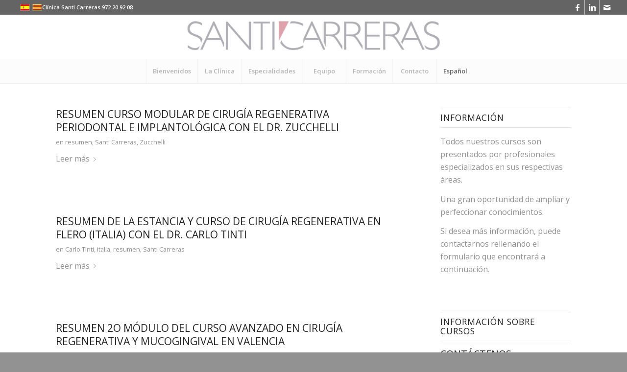

--- FILE ---
content_type: text/html; charset=UTF-8
request_url: https://www.cdsanticarreras.es/category/resumen/
body_size: 16284
content:
<!DOCTYPE html>
<html lang="es-ES" class="html_stretched responsive av-preloader-disabled  html_header_top html_logo_center html_bottom_nav_header html_menu_right html_slim html_header_sticky_disabled html_header_shrinking_disabled html_header_topbar_active html_mobile_menu_tablet html_header_searchicon_disabled html_content_align_center html_header_unstick_top_disabled html_header_stretch html_minimal_header html_minimal_header_shadow html_av-submenu-hidden html_av-submenu-display-click html_av-overlay-side html_av-overlay-side-classic html_av-submenu-noclone html_entry_id_2754 av-cookies-no-cookie-consent av-no-preview av-default-lightbox html_text_menu_active av-mobile-menu-switch-default">
<head>
<meta charset="UTF-8" />


<!-- mobile setting -->
<meta name="viewport" content="width=device-width, initial-scale=1">

<!-- Scripts/CSS and wp_head hook -->
<meta name='robots' content='index, follow, max-image-preview:large, max-snippet:-1, max-video-preview:-1' />
	<style>img:is([sizes="auto" i], [sizes^="auto," i]) { contain-intrinsic-size: 3000px 1500px }</style>
	<link rel="alternate" hreflang="es" href="https://www.cdsanticarreras.es/category/resumen/" />
<link rel="alternate" hreflang="ca" href="https://www.cdsanticarreras.es/category/resumen-ca/?lang=ca" />
<link rel="alternate" hreflang="x-default" href="https://www.cdsanticarreras.es/category/resumen/" />

	<!-- This site is optimized with the Yoast SEO plugin v24.9 - https://yoast.com/wordpress/plugins/seo/ -->
	<title>resumen archivos - Clínica Santi Carreras</title>
	<link rel="canonical" href="https://www.cdsanticarreras.es/category/resumen/" />
	<link rel="next" href="https://www.cdsanticarreras.es/category/resumen/page/2/" />
	<meta property="og:locale" content="es_ES" />
	<meta property="og:type" content="article" />
	<meta property="og:title" content="resumen archivos - Clínica Santi Carreras" />
	<meta property="og:url" content="https://www.cdsanticarreras.es/category/resumen/" />
	<meta property="og:site_name" content="Clínica Santi Carreras" />
	<meta name="twitter:card" content="summary_large_image" />
	<script type="application/ld+json" class="yoast-schema-graph">{"@context":"https://schema.org","@graph":[{"@type":"CollectionPage","@id":"https://www.cdsanticarreras.es/category/resumen/","url":"https://www.cdsanticarreras.es/category/resumen/","name":"resumen archivos - Clínica Santi Carreras","isPartOf":{"@id":"https://www.cdsanticarreras.es/#website"},"primaryImageOfPage":{"@id":"https://www.cdsanticarreras.es/category/resumen/#primaryimage"},"image":{"@id":"https://www.cdsanticarreras.es/category/resumen/#primaryimage"},"thumbnailUrl":"https://www.cdsanticarreras.es/wp-content/uploads/2020/02/83289303_1280552312135957_5890119575663542272_o.jpg","breadcrumb":{"@id":"https://www.cdsanticarreras.es/category/resumen/#breadcrumb"},"inLanguage":"es"},{"@type":"ImageObject","inLanguage":"es","@id":"https://www.cdsanticarreras.es/category/resumen/#primaryimage","url":"https://www.cdsanticarreras.es/wp-content/uploads/2020/02/83289303_1280552312135957_5890119575663542272_o.jpg","contentUrl":"https://www.cdsanticarreras.es/wp-content/uploads/2020/02/83289303_1280552312135957_5890119575663542272_o.jpg","width":1024,"height":768},{"@type":"BreadcrumbList","@id":"https://www.cdsanticarreras.es/category/resumen/#breadcrumb","itemListElement":[{"@type":"ListItem","position":1,"name":"Portada","item":"https://www.cdsanticarreras.es/coming-soon/"},{"@type":"ListItem","position":2,"name":"resumen"}]},{"@type":"WebSite","@id":"https://www.cdsanticarreras.es/#website","url":"https://www.cdsanticarreras.es/","name":"Clínica Santi Carreras","description":"","potentialAction":[{"@type":"SearchAction","target":{"@type":"EntryPoint","urlTemplate":"https://www.cdsanticarreras.es/?s={search_term_string}"},"query-input":{"@type":"PropertyValueSpecification","valueRequired":true,"valueName":"search_term_string"}}],"inLanguage":"es"}]}</script>
	<!-- / Yoast SEO plugin. -->


<link rel="alternate" type="application/rss+xml" title="Clínica Santi Carreras &raquo; Feed" href="https://www.cdsanticarreras.es/feed/" />
<link rel="alternate" type="application/rss+xml" title="Clínica Santi Carreras &raquo; Categoría resumen del feed" href="https://www.cdsanticarreras.es/category/resumen/feed/" />

<!-- google webfont font replacement -->

			<script type='text/javascript'>

				(function() {

					/*	check if webfonts are disabled by user setting via cookie - or user must opt in.	*/
					var html = document.getElementsByTagName('html')[0];
					var cookie_check = html.className.indexOf('av-cookies-needs-opt-in') >= 0 || html.className.indexOf('av-cookies-can-opt-out') >= 0;
					var allow_continue = true;
					var silent_accept_cookie = html.className.indexOf('av-cookies-user-silent-accept') >= 0;

					if( cookie_check && ! silent_accept_cookie )
					{
						if( ! document.cookie.match(/aviaCookieConsent/) || html.className.indexOf('av-cookies-session-refused') >= 0 )
						{
							allow_continue = false;
						}
						else
						{
							if( ! document.cookie.match(/aviaPrivacyRefuseCookiesHideBar/) )
							{
								allow_continue = false;
							}
							else if( ! document.cookie.match(/aviaPrivacyEssentialCookiesEnabled/) )
							{
								allow_continue = false;
							}
							else if( document.cookie.match(/aviaPrivacyGoogleWebfontsDisabled/) )
							{
								allow_continue = false;
							}
						}
					}

					if( allow_continue )
					{
						var f = document.createElement('link');

						f.type 	= 'text/css';
						f.rel 	= 'stylesheet';
						f.href 	= 'https://fonts.googleapis.com/css?family=Open+Sans:400,600&display=auto';
						f.id 	= 'avia-google-webfont';

						document.getElementsByTagName('head')[0].appendChild(f);
					}
				})();

			</script>
			<script type="text/javascript">
/* <![CDATA[ */
window._wpemojiSettings = {"baseUrl":"https:\/\/s.w.org\/images\/core\/emoji\/16.0.1\/72x72\/","ext":".png","svgUrl":"https:\/\/s.w.org\/images\/core\/emoji\/16.0.1\/svg\/","svgExt":".svg","source":{"concatemoji":"https:\/\/www.cdsanticarreras.es\/wp-includes\/js\/wp-emoji-release.min.js?ver=6.8.3"}};
/*! This file is auto-generated */
!function(s,n){var o,i,e;function c(e){try{var t={supportTests:e,timestamp:(new Date).valueOf()};sessionStorage.setItem(o,JSON.stringify(t))}catch(e){}}function p(e,t,n){e.clearRect(0,0,e.canvas.width,e.canvas.height),e.fillText(t,0,0);var t=new Uint32Array(e.getImageData(0,0,e.canvas.width,e.canvas.height).data),a=(e.clearRect(0,0,e.canvas.width,e.canvas.height),e.fillText(n,0,0),new Uint32Array(e.getImageData(0,0,e.canvas.width,e.canvas.height).data));return t.every(function(e,t){return e===a[t]})}function u(e,t){e.clearRect(0,0,e.canvas.width,e.canvas.height),e.fillText(t,0,0);for(var n=e.getImageData(16,16,1,1),a=0;a<n.data.length;a++)if(0!==n.data[a])return!1;return!0}function f(e,t,n,a){switch(t){case"flag":return n(e,"\ud83c\udff3\ufe0f\u200d\u26a7\ufe0f","\ud83c\udff3\ufe0f\u200b\u26a7\ufe0f")?!1:!n(e,"\ud83c\udde8\ud83c\uddf6","\ud83c\udde8\u200b\ud83c\uddf6")&&!n(e,"\ud83c\udff4\udb40\udc67\udb40\udc62\udb40\udc65\udb40\udc6e\udb40\udc67\udb40\udc7f","\ud83c\udff4\u200b\udb40\udc67\u200b\udb40\udc62\u200b\udb40\udc65\u200b\udb40\udc6e\u200b\udb40\udc67\u200b\udb40\udc7f");case"emoji":return!a(e,"\ud83e\udedf")}return!1}function g(e,t,n,a){var r="undefined"!=typeof WorkerGlobalScope&&self instanceof WorkerGlobalScope?new OffscreenCanvas(300,150):s.createElement("canvas"),o=r.getContext("2d",{willReadFrequently:!0}),i=(o.textBaseline="top",o.font="600 32px Arial",{});return e.forEach(function(e){i[e]=t(o,e,n,a)}),i}function t(e){var t=s.createElement("script");t.src=e,t.defer=!0,s.head.appendChild(t)}"undefined"!=typeof Promise&&(o="wpEmojiSettingsSupports",i=["flag","emoji"],n.supports={everything:!0,everythingExceptFlag:!0},e=new Promise(function(e){s.addEventListener("DOMContentLoaded",e,{once:!0})}),new Promise(function(t){var n=function(){try{var e=JSON.parse(sessionStorage.getItem(o));if("object"==typeof e&&"number"==typeof e.timestamp&&(new Date).valueOf()<e.timestamp+604800&&"object"==typeof e.supportTests)return e.supportTests}catch(e){}return null}();if(!n){if("undefined"!=typeof Worker&&"undefined"!=typeof OffscreenCanvas&&"undefined"!=typeof URL&&URL.createObjectURL&&"undefined"!=typeof Blob)try{var e="postMessage("+g.toString()+"("+[JSON.stringify(i),f.toString(),p.toString(),u.toString()].join(",")+"));",a=new Blob([e],{type:"text/javascript"}),r=new Worker(URL.createObjectURL(a),{name:"wpTestEmojiSupports"});return void(r.onmessage=function(e){c(n=e.data),r.terminate(),t(n)})}catch(e){}c(n=g(i,f,p,u))}t(n)}).then(function(e){for(var t in e)n.supports[t]=e[t],n.supports.everything=n.supports.everything&&n.supports[t],"flag"!==t&&(n.supports.everythingExceptFlag=n.supports.everythingExceptFlag&&n.supports[t]);n.supports.everythingExceptFlag=n.supports.everythingExceptFlag&&!n.supports.flag,n.DOMReady=!1,n.readyCallback=function(){n.DOMReady=!0}}).then(function(){return e}).then(function(){var e;n.supports.everything||(n.readyCallback(),(e=n.source||{}).concatemoji?t(e.concatemoji):e.wpemoji&&e.twemoji&&(t(e.twemoji),t(e.wpemoji)))}))}((window,document),window._wpemojiSettings);
/* ]]> */
</script>
<link rel='stylesheet' id='avia-grid-css' href='https://www.cdsanticarreras.es/wp-content/themes/enfold/css/grid.css?ver=5.6.2' type='text/css' media='all' />
<link rel='stylesheet' id='avia-base-css' href='https://www.cdsanticarreras.es/wp-content/themes/enfold/css/base.css?ver=5.6.2' type='text/css' media='all' />
<link rel='stylesheet' id='avia-layout-css' href='https://www.cdsanticarreras.es/wp-content/themes/enfold/css/layout.css?ver=5.6.2' type='text/css' media='all' />
<link rel='stylesheet' id='avia-module-audioplayer-css' href='https://www.cdsanticarreras.es/wp-content/themes/enfold/config-templatebuilder/avia-shortcodes/audio-player/audio-player.css?ver=5.6.2' type='text/css' media='all' />
<link rel='stylesheet' id='avia-module-blog-css' href='https://www.cdsanticarreras.es/wp-content/themes/enfold/config-templatebuilder/avia-shortcodes/blog/blog.css?ver=5.6.2' type='text/css' media='all' />
<link rel='stylesheet' id='avia-module-postslider-css' href='https://www.cdsanticarreras.es/wp-content/themes/enfold/config-templatebuilder/avia-shortcodes/postslider/postslider.css?ver=5.6.2' type='text/css' media='all' />
<link rel='stylesheet' id='avia-module-button-css' href='https://www.cdsanticarreras.es/wp-content/themes/enfold/config-templatebuilder/avia-shortcodes/buttons/buttons.css?ver=5.6.2' type='text/css' media='all' />
<link rel='stylesheet' id='avia-module-buttonrow-css' href='https://www.cdsanticarreras.es/wp-content/themes/enfold/config-templatebuilder/avia-shortcodes/buttonrow/buttonrow.css?ver=5.6.2' type='text/css' media='all' />
<link rel='stylesheet' id='avia-module-button-fullwidth-css' href='https://www.cdsanticarreras.es/wp-content/themes/enfold/config-templatebuilder/avia-shortcodes/buttons_fullwidth/buttons_fullwidth.css?ver=5.6.2' type='text/css' media='all' />
<link rel='stylesheet' id='avia-module-catalogue-css' href='https://www.cdsanticarreras.es/wp-content/themes/enfold/config-templatebuilder/avia-shortcodes/catalogue/catalogue.css?ver=5.6.2' type='text/css' media='all' />
<link rel='stylesheet' id='avia-module-comments-css' href='https://www.cdsanticarreras.es/wp-content/themes/enfold/config-templatebuilder/avia-shortcodes/comments/comments.css?ver=5.6.2' type='text/css' media='all' />
<link rel='stylesheet' id='avia-module-contact-css' href='https://www.cdsanticarreras.es/wp-content/themes/enfold/config-templatebuilder/avia-shortcodes/contact/contact.css?ver=5.6.2' type='text/css' media='all' />
<link rel='stylesheet' id='avia-module-slideshow-css' href='https://www.cdsanticarreras.es/wp-content/themes/enfold/config-templatebuilder/avia-shortcodes/slideshow/slideshow.css?ver=5.6.2' type='text/css' media='all' />
<link rel='stylesheet' id='avia-module-slideshow-contentpartner-css' href='https://www.cdsanticarreras.es/wp-content/themes/enfold/config-templatebuilder/avia-shortcodes/contentslider/contentslider.css?ver=5.6.2' type='text/css' media='all' />
<link rel='stylesheet' id='avia-module-countdown-css' href='https://www.cdsanticarreras.es/wp-content/themes/enfold/config-templatebuilder/avia-shortcodes/countdown/countdown.css?ver=5.6.2' type='text/css' media='all' />
<link rel='stylesheet' id='avia-module-gallery-css' href='https://www.cdsanticarreras.es/wp-content/themes/enfold/config-templatebuilder/avia-shortcodes/gallery/gallery.css?ver=5.6.2' type='text/css' media='all' />
<link rel='stylesheet' id='avia-module-gallery-hor-css' href='https://www.cdsanticarreras.es/wp-content/themes/enfold/config-templatebuilder/avia-shortcodes/gallery_horizontal/gallery_horizontal.css?ver=5.6.2' type='text/css' media='all' />
<link rel='stylesheet' id='avia-module-maps-css' href='https://www.cdsanticarreras.es/wp-content/themes/enfold/config-templatebuilder/avia-shortcodes/google_maps/google_maps.css?ver=5.6.2' type='text/css' media='all' />
<link rel='stylesheet' id='avia-module-gridrow-css' href='https://www.cdsanticarreras.es/wp-content/themes/enfold/config-templatebuilder/avia-shortcodes/grid_row/grid_row.css?ver=5.6.2' type='text/css' media='all' />
<link rel='stylesheet' id='avia-module-heading-css' href='https://www.cdsanticarreras.es/wp-content/themes/enfold/config-templatebuilder/avia-shortcodes/heading/heading.css?ver=5.6.2' type='text/css' media='all' />
<link rel='stylesheet' id='avia-module-rotator-css' href='https://www.cdsanticarreras.es/wp-content/themes/enfold/config-templatebuilder/avia-shortcodes/headline_rotator/headline_rotator.css?ver=5.6.2' type='text/css' media='all' />
<link rel='stylesheet' id='avia-module-hr-css' href='https://www.cdsanticarreras.es/wp-content/themes/enfold/config-templatebuilder/avia-shortcodes/hr/hr.css?ver=5.6.2' type='text/css' media='all' />
<link rel='stylesheet' id='avia-module-icon-css' href='https://www.cdsanticarreras.es/wp-content/themes/enfold/config-templatebuilder/avia-shortcodes/icon/icon.css?ver=5.6.2' type='text/css' media='all' />
<link rel='stylesheet' id='avia-module-icon-circles-css' href='https://www.cdsanticarreras.es/wp-content/themes/enfold/config-templatebuilder/avia-shortcodes/icon_circles/icon_circles.css?ver=5.6.2' type='text/css' media='all' />
<link rel='stylesheet' id='avia-module-iconbox-css' href='https://www.cdsanticarreras.es/wp-content/themes/enfold/config-templatebuilder/avia-shortcodes/iconbox/iconbox.css?ver=5.6.2' type='text/css' media='all' />
<link rel='stylesheet' id='avia-module-icongrid-css' href='https://www.cdsanticarreras.es/wp-content/themes/enfold/config-templatebuilder/avia-shortcodes/icongrid/icongrid.css?ver=5.6.2' type='text/css' media='all' />
<link rel='stylesheet' id='avia-module-iconlist-css' href='https://www.cdsanticarreras.es/wp-content/themes/enfold/config-templatebuilder/avia-shortcodes/iconlist/iconlist.css?ver=5.6.2' type='text/css' media='all' />
<link rel='stylesheet' id='avia-module-image-css' href='https://www.cdsanticarreras.es/wp-content/themes/enfold/config-templatebuilder/avia-shortcodes/image/image.css?ver=5.6.2' type='text/css' media='all' />
<link rel='stylesheet' id='avia-module-image-diff-css' href='https://www.cdsanticarreras.es/wp-content/themes/enfold/config-templatebuilder/avia-shortcodes/image_diff/image_diff.css?ver=5.6.2' type='text/css' media='all' />
<link rel='stylesheet' id='avia-module-hotspot-css' href='https://www.cdsanticarreras.es/wp-content/themes/enfold/config-templatebuilder/avia-shortcodes/image_hotspots/image_hotspots.css?ver=5.6.2' type='text/css' media='all' />
<link rel='stylesheet' id='avia-module-sc-lottie-animation-css' href='https://www.cdsanticarreras.es/wp-content/themes/enfold/config-templatebuilder/avia-shortcodes/lottie_animation/lottie_animation.css?ver=5.6.2' type='text/css' media='all' />
<link rel='stylesheet' id='avia-module-magazine-css' href='https://www.cdsanticarreras.es/wp-content/themes/enfold/config-templatebuilder/avia-shortcodes/magazine/magazine.css?ver=5.6.2' type='text/css' media='all' />
<link rel='stylesheet' id='avia-module-masonry-css' href='https://www.cdsanticarreras.es/wp-content/themes/enfold/config-templatebuilder/avia-shortcodes/masonry_entries/masonry_entries.css?ver=5.6.2' type='text/css' media='all' />
<link rel='stylesheet' id='avia-siteloader-css' href='https://www.cdsanticarreras.es/wp-content/themes/enfold/css/avia-snippet-site-preloader.css?ver=5.6.2' type='text/css' media='all' />
<link rel='stylesheet' id='avia-module-menu-css' href='https://www.cdsanticarreras.es/wp-content/themes/enfold/config-templatebuilder/avia-shortcodes/menu/menu.css?ver=5.6.2' type='text/css' media='all' />
<link rel='stylesheet' id='avia-module-notification-css' href='https://www.cdsanticarreras.es/wp-content/themes/enfold/config-templatebuilder/avia-shortcodes/notification/notification.css?ver=5.6.2' type='text/css' media='all' />
<link rel='stylesheet' id='avia-module-numbers-css' href='https://www.cdsanticarreras.es/wp-content/themes/enfold/config-templatebuilder/avia-shortcodes/numbers/numbers.css?ver=5.6.2' type='text/css' media='all' />
<link rel='stylesheet' id='avia-module-portfolio-css' href='https://www.cdsanticarreras.es/wp-content/themes/enfold/config-templatebuilder/avia-shortcodes/portfolio/portfolio.css?ver=5.6.2' type='text/css' media='all' />
<link rel='stylesheet' id='avia-module-post-metadata-css' href='https://www.cdsanticarreras.es/wp-content/themes/enfold/config-templatebuilder/avia-shortcodes/post_metadata/post_metadata.css?ver=5.6.2' type='text/css' media='all' />
<link rel='stylesheet' id='avia-module-progress-bar-css' href='https://www.cdsanticarreras.es/wp-content/themes/enfold/config-templatebuilder/avia-shortcodes/progressbar/progressbar.css?ver=5.6.2' type='text/css' media='all' />
<link rel='stylesheet' id='avia-module-promobox-css' href='https://www.cdsanticarreras.es/wp-content/themes/enfold/config-templatebuilder/avia-shortcodes/promobox/promobox.css?ver=5.6.2' type='text/css' media='all' />
<link rel='stylesheet' id='avia-sc-search-css' href='https://www.cdsanticarreras.es/wp-content/themes/enfold/config-templatebuilder/avia-shortcodes/search/search.css?ver=5.6.2' type='text/css' media='all' />
<link rel='stylesheet' id='avia-module-slideshow-accordion-css' href='https://www.cdsanticarreras.es/wp-content/themes/enfold/config-templatebuilder/avia-shortcodes/slideshow_accordion/slideshow_accordion.css?ver=5.6.2' type='text/css' media='all' />
<link rel='stylesheet' id='avia-module-slideshow-feature-image-css' href='https://www.cdsanticarreras.es/wp-content/themes/enfold/config-templatebuilder/avia-shortcodes/slideshow_feature_image/slideshow_feature_image.css?ver=5.6.2' type='text/css' media='all' />
<link rel='stylesheet' id='avia-module-slideshow-fullsize-css' href='https://www.cdsanticarreras.es/wp-content/themes/enfold/config-templatebuilder/avia-shortcodes/slideshow_fullsize/slideshow_fullsize.css?ver=5.6.2' type='text/css' media='all' />
<link rel='stylesheet' id='avia-module-slideshow-fullscreen-css' href='https://www.cdsanticarreras.es/wp-content/themes/enfold/config-templatebuilder/avia-shortcodes/slideshow_fullscreen/slideshow_fullscreen.css?ver=5.6.2' type='text/css' media='all' />
<link rel='stylesheet' id='avia-module-slideshow-ls-css' href='https://www.cdsanticarreras.es/wp-content/themes/enfold/config-templatebuilder/avia-shortcodes/slideshow_layerslider/slideshow_layerslider.css?ver=5.6.2' type='text/css' media='all' />
<link rel='stylesheet' id='avia-module-social-css' href='https://www.cdsanticarreras.es/wp-content/themes/enfold/config-templatebuilder/avia-shortcodes/social_share/social_share.css?ver=5.6.2' type='text/css' media='all' />
<link rel='stylesheet' id='avia-module-tabsection-css' href='https://www.cdsanticarreras.es/wp-content/themes/enfold/config-templatebuilder/avia-shortcodes/tab_section/tab_section.css?ver=5.6.2' type='text/css' media='all' />
<link rel='stylesheet' id='avia-module-table-css' href='https://www.cdsanticarreras.es/wp-content/themes/enfold/config-templatebuilder/avia-shortcodes/table/table.css?ver=5.6.2' type='text/css' media='all' />
<link rel='stylesheet' id='avia-module-tabs-css' href='https://www.cdsanticarreras.es/wp-content/themes/enfold/config-templatebuilder/avia-shortcodes/tabs/tabs.css?ver=5.6.2' type='text/css' media='all' />
<link rel='stylesheet' id='avia-module-team-css' href='https://www.cdsanticarreras.es/wp-content/themes/enfold/config-templatebuilder/avia-shortcodes/team/team.css?ver=5.6.2' type='text/css' media='all' />
<link rel='stylesheet' id='avia-module-testimonials-css' href='https://www.cdsanticarreras.es/wp-content/themes/enfold/config-templatebuilder/avia-shortcodes/testimonials/testimonials.css?ver=5.6.2' type='text/css' media='all' />
<link rel='stylesheet' id='avia-module-timeline-css' href='https://www.cdsanticarreras.es/wp-content/themes/enfold/config-templatebuilder/avia-shortcodes/timeline/timeline.css?ver=5.6.2' type='text/css' media='all' />
<link rel='stylesheet' id='avia-module-toggles-css' href='https://www.cdsanticarreras.es/wp-content/themes/enfold/config-templatebuilder/avia-shortcodes/toggles/toggles.css?ver=5.6.2' type='text/css' media='all' />
<link rel='stylesheet' id='avia-module-video-css' href='https://www.cdsanticarreras.es/wp-content/themes/enfold/config-templatebuilder/avia-shortcodes/video/video.css?ver=5.6.2' type='text/css' media='all' />
<style id='wp-emoji-styles-inline-css' type='text/css'>

	img.wp-smiley, img.emoji {
		display: inline !important;
		border: none !important;
		box-shadow: none !important;
		height: 1em !important;
		width: 1em !important;
		margin: 0 0.07em !important;
		vertical-align: -0.1em !important;
		background: none !important;
		padding: 0 !important;
	}
</style>
<link rel='stylesheet' id='wpml-legacy-dropdown-0-css' href='https://www.cdsanticarreras.es/wp-content/plugins/sitepress-multilingual-cms/templates/language-switchers/legacy-dropdown/style.min.css?ver=1' type='text/css' media='all' />
<style id='wpml-legacy-dropdown-0-inline-css' type='text/css'>
.wpml-ls-statics-shortcode_actions, .wpml-ls-statics-shortcode_actions .wpml-ls-sub-menu, .wpml-ls-statics-shortcode_actions a {border-color:#EEEEEE;}.wpml-ls-statics-shortcode_actions a, .wpml-ls-statics-shortcode_actions .wpml-ls-sub-menu a, .wpml-ls-statics-shortcode_actions .wpml-ls-sub-menu a:link, .wpml-ls-statics-shortcode_actions li:not(.wpml-ls-current-language) .wpml-ls-link, .wpml-ls-statics-shortcode_actions li:not(.wpml-ls-current-language) .wpml-ls-link:link {color:#444444;background-color:#ffffff;}.wpml-ls-statics-shortcode_actions .wpml-ls-sub-menu a:hover,.wpml-ls-statics-shortcode_actions .wpml-ls-sub-menu a:focus, .wpml-ls-statics-shortcode_actions .wpml-ls-sub-menu a:link:hover, .wpml-ls-statics-shortcode_actions .wpml-ls-sub-menu a:link:focus {color:#000000;background-color:#eeeeee;}.wpml-ls-statics-shortcode_actions .wpml-ls-current-language > a {color:#444444;background-color:#ffffff;}.wpml-ls-statics-shortcode_actions .wpml-ls-current-language:hover>a, .wpml-ls-statics-shortcode_actions .wpml-ls-current-language>a:focus {color:#000000;background-color:#eeeeee;}
</style>
<link rel='stylesheet' id='wpml-legacy-post-translations-0-css' href='https://www.cdsanticarreras.es/wp-content/plugins/sitepress-multilingual-cms/templates/language-switchers/legacy-post-translations/style.min.css?ver=1' type='text/css' media='all' />
<link rel='stylesheet' id='wpml-menu-item-0-css' href='https://www.cdsanticarreras.es/wp-content/plugins/sitepress-multilingual-cms/templates/language-switchers/menu-item/style.min.css?ver=1' type='text/css' media='all' />
<style id='wpml-menu-item-0-inline-css' type='text/css'>
#lang_sel img, #lang_sel_list img, #lang_sel_footer img { display: inline; }
</style>
<link rel='stylesheet' id='avia-scs-css' href='https://www.cdsanticarreras.es/wp-content/themes/enfold/css/shortcodes.css?ver=5.6.2' type='text/css' media='all' />
<link rel='stylesheet' id='avia-fold-unfold-css' href='https://www.cdsanticarreras.es/wp-content/themes/enfold/css/avia-snippet-fold-unfold.css?ver=5.6.2' type='text/css' media='all' />
<link rel='stylesheet' id='avia-popup-css-css' href='https://www.cdsanticarreras.es/wp-content/themes/enfold/js/aviapopup/magnific-popup.min.css?ver=5.6.2' type='text/css' media='screen' />
<link rel='stylesheet' id='avia-lightbox-css' href='https://www.cdsanticarreras.es/wp-content/themes/enfold/css/avia-snippet-lightbox.css?ver=5.6.2' type='text/css' media='screen' />
<link rel='stylesheet' id='avia-widget-css-css' href='https://www.cdsanticarreras.es/wp-content/themes/enfold/css/avia-snippet-widget.css?ver=5.6.2' type='text/css' media='screen' />
<link rel='stylesheet' id='mediaelement-css' href='https://www.cdsanticarreras.es/wp-includes/js/mediaelement/mediaelementplayer-legacy.min.css?ver=4.2.17' type='text/css' media='all' />
<link rel='stylesheet' id='wp-mediaelement-css' href='https://www.cdsanticarreras.es/wp-includes/js/mediaelement/wp-mediaelement.min.css?ver=6.8.3' type='text/css' media='all' />
<link rel='stylesheet' id='avia-dynamic-css' href='https://www.cdsanticarreras.es/wp-content/uploads/dynamic_avia/enfold.css?ver=68f8dfa37374b' type='text/css' media='all' />
<link rel='stylesheet' id='avia-custom-css' href='https://www.cdsanticarreras.es/wp-content/themes/enfold/css/custom.css?ver=5.6.2' type='text/css' media='all' />
<link rel='stylesheet' id='avia-wpml-css' href='https://www.cdsanticarreras.es/wp-content/themes/enfold/config-wpml/wpml-mod.css?ver=5.6.2' type='text/css' media='all' />
<link rel='stylesheet' id='avia-single-post-2754-css' href='https://www.cdsanticarreras.es/wp-content/uploads/dynamic_avia/avia_posts_css/post-2754.css?ver=ver-1761186318' type='text/css' media='all' />
<script type="text/javascript" src="https://www.cdsanticarreras.es/wp-includes/js/jquery/jquery.min.js?ver=3.7.1" id="jquery-core-js"></script>
<script type="text/javascript" src="https://www.cdsanticarreras.es/wp-includes/js/jquery/jquery-migrate.min.js?ver=3.4.1" id="jquery-migrate-js"></script>
<script type="text/javascript" src="https://www.cdsanticarreras.es/wp-content/plugins/sitepress-multilingual-cms/templates/language-switchers/legacy-dropdown/script.min.js?ver=1" id="wpml-legacy-dropdown-0-js"></script>
<script type="text/javascript" src="https://www.cdsanticarreras.es/wp-content/themes/enfold/js/avia-js.js?ver=5.6.2" id="avia-js-js"></script>
<script type="text/javascript" src="https://www.cdsanticarreras.es/wp-content/themes/enfold/js/avia-compat.js?ver=5.6.2" id="avia-compat-js"></script>
<script type="text/javascript" src="https://www.cdsanticarreras.es/wp-content/themes/enfold/config-wpml/wpml-mod.js?ver=5.6.2" id="avia-wpml-script-js"></script>
<link rel="https://api.w.org/" href="https://www.cdsanticarreras.es/wp-json/" /><link rel="alternate" title="JSON" type="application/json" href="https://www.cdsanticarreras.es/wp-json/wp/v2/categories/40" /><link rel="EditURI" type="application/rsd+xml" title="RSD" href="https://www.cdsanticarreras.es/xmlrpc.php?rsd" />
<meta name="generator" content="WordPress 6.8.3" />
<meta name="generator" content="WPML ver:4.7.3 stt:8,2;" />
<link rel="profile" href="http://gmpg.org/xfn/11" />
<link rel="alternate" type="application/rss+xml" title="Clínica Santi Carreras RSS2 Feed" href="https://www.cdsanticarreras.es/feed/" />
<link rel="pingback" href="https://www.cdsanticarreras.es/xmlrpc.php" />
<!--[if lt IE 9]><script src="https://www.cdsanticarreras.es/wp-content/themes/enfold/js/html5shiv.js"></script><![endif]-->
<link rel="icon" href="http://cdsanticarreras.es/wp-content/uploads/2017/05/logo-santicarreras-trans.png" type="image/png">

<!-- To speed up the rendering and to display the site as fast as possible to the user we include some styles and scripts for above the fold content inline -->
<script type="text/javascript">'use strict';var avia_is_mobile=!1;if(/Android|webOS|iPhone|iPad|iPod|BlackBerry|IEMobile|Opera Mini/i.test(navigator.userAgent)&&'ontouchstart' in document.documentElement){avia_is_mobile=!0;document.documentElement.className+=' avia_mobile '}
else{document.documentElement.className+=' avia_desktop '};document.documentElement.className+=' js_active ';(function(){var e=['-webkit-','-moz-','-ms-',''],n='',o=!1,a=!1;for(var t in e){if(e[t]+'transform' in document.documentElement.style){o=!0;n=e[t]+'transform'};if(e[t]+'perspective' in document.documentElement.style){a=!0}};if(o){document.documentElement.className+=' avia_transform '};if(a){document.documentElement.className+=' avia_transform3d '};if(typeof document.getElementsByClassName=='function'&&typeof document.documentElement.getBoundingClientRect=='function'&&avia_is_mobile==!1){if(n&&window.innerHeight>0){setTimeout(function(){var e=0,o={},a=0,t=document.getElementsByClassName('av-parallax'),i=window.pageYOffset||document.documentElement.scrollTop;for(e=0;e<t.length;e++){t[e].style.top='0px';o=t[e].getBoundingClientRect();a=Math.ceil((window.innerHeight+i-o.top)*0.3);t[e].style[n]='translate(0px, '+a+'px)';t[e].style.top='auto';t[e].className+=' enabled-parallax '}},50)}}})();</script><link rel="icon" href="https://www.cdsanticarreras.es/wp-content/uploads/2017/05/cropped-logo-santicarreras-trans-32x32.png" sizes="32x32" />
<link rel="icon" href="https://www.cdsanticarreras.es/wp-content/uploads/2017/05/cropped-logo-santicarreras-trans-192x192.png" sizes="192x192" />
<link rel="apple-touch-icon" href="https://www.cdsanticarreras.es/wp-content/uploads/2017/05/cropped-logo-santicarreras-trans-180x180.png" />
<meta name="msapplication-TileImage" content="https://www.cdsanticarreras.es/wp-content/uploads/2017/05/cropped-logo-santicarreras-trans-270x270.png" />
<style type="text/css">
		@font-face {font-family: 'entypo-fontello'; font-weight: normal; font-style: normal; font-display: auto;
		src: url('https://www.cdsanticarreras.es/wp-content/themes/enfold/config-templatebuilder/avia-template-builder/assets/fonts/entypo-fontello.woff2') format('woff2'),
		url('https://www.cdsanticarreras.es/wp-content/themes/enfold/config-templatebuilder/avia-template-builder/assets/fonts/entypo-fontello.woff') format('woff'),
		url('https://www.cdsanticarreras.es/wp-content/themes/enfold/config-templatebuilder/avia-template-builder/assets/fonts/entypo-fontello.ttf') format('truetype'),
		url('https://www.cdsanticarreras.es/wp-content/themes/enfold/config-templatebuilder/avia-template-builder/assets/fonts/entypo-fontello.svg#entypo-fontello') format('svg'),
		url('https://www.cdsanticarreras.es/wp-content/themes/enfold/config-templatebuilder/avia-template-builder/assets/fonts/entypo-fontello.eot'),
		url('https://www.cdsanticarreras.es/wp-content/themes/enfold/config-templatebuilder/avia-template-builder/assets/fonts/entypo-fontello.eot?#iefix') format('embedded-opentype');
		} #top .avia-font-entypo-fontello, body .avia-font-entypo-fontello, html body [data-av_iconfont='entypo-fontello']:before{ font-family: 'entypo-fontello'; }
		
		@font-face {font-family: 'medical'; font-weight: normal; font-style: normal; font-display: auto;
		src: url('https://www.cdsanticarreras.es/wp-content/uploads/avia_fonts/medical/medical.woff2') format('woff2'),
		url('https://www.cdsanticarreras.es/wp-content/uploads/avia_fonts/medical/medical.woff') format('woff'),
		url('https://www.cdsanticarreras.es/wp-content/uploads/avia_fonts/medical/medical.ttf') format('truetype'),
		url('https://www.cdsanticarreras.es/wp-content/uploads/avia_fonts/medical/medical.svg#medical') format('svg'),
		url('https://www.cdsanticarreras.es/wp-content/uploads/avia_fonts/medical/medical.eot'),
		url('https://www.cdsanticarreras.es/wp-content/uploads/avia_fonts/medical/medical.eot?#iefix') format('embedded-opentype');
		} #top .avia-font-medical, body .avia-font-medical, html body [data-av_iconfont='medical']:before{ font-family: 'medical'; }
		</style>

<!--
Debugging Info for Theme support: 

Theme: Enfold
Version: 5.6.2
Installed: enfold
AviaFramework Version: 5.3
AviaBuilder Version: 5.3
aviaElementManager Version: 1.0.1
ML:256-PU:39-PLA:6
WP:6.8.3
Compress: CSS:disabled - JS:disabled
Updates: enabled - deprecated Envato API - register Envato Token
PLAu:6
-->
</head>

<body id="top" class="archive category category-resumen category-40 wp-theme-enfold stretched no_sidebar_border rtl_columns av-curtain-numeric open_sans  avia-responsive-images-support" itemscope="itemscope" itemtype="https://schema.org/WebPage" >

	
	<div id='wrap_all'>

	
<header id='header' class='all_colors header_color light_bg_color  av_header_top av_logo_center av_bottom_nav_header av_menu_right av_slim av_header_sticky_disabled av_header_shrinking_disabled av_header_stretch av_mobile_menu_tablet av_header_searchicon_disabled av_header_unstick_top_disabled av_seperator_big_border av_minimal_header av_minimal_header_shadow' data-av_shrink_factor='50' role="banner" itemscope="itemscope" itemtype="https://schema.org/WPHeader" >

		<div id='header_meta' class='container_wrap container_wrap_meta  av_icon_active_right av_extra_header_active av_phone_active_left av_entry_id_2754'>

			      <div class='container'>
			      <ul class='noLightbox social_bookmarks icon_count_3'><li class='social_bookmarks_facebook av-social-link-facebook social_icon_1'><a target="_blank" aria-label="Link to Facebook" href='https://www.facebook.com/santicarrerasformacion/' aria-hidden='false' data-av_icon='' data-av_iconfont='entypo-fontello' title='Facebook' rel="noopener"><span class='avia_hidden_link_text'>Facebook</span></a></li><li class='social_bookmarks_linkedin av-social-link-linkedin social_icon_2'><a target="_blank" aria-label="Link to LinkedIn" href='https://www.linkedin.com/in/santi-carreras-figols-a84a2559/' aria-hidden='false' data-av_icon='' data-av_iconfont='entypo-fontello' title='LinkedIn' rel="noopener"><span class='avia_hidden_link_text'>LinkedIn</span></a></li><li class='social_bookmarks_mail av-social-link-mail social_icon_3'><a target="_blank" aria-label="Link to Mail" href='http://cdsanticarreras.es/?page_id=954' aria-hidden='false' data-av_icon='' data-av_iconfont='entypo-fontello' title='Mail' rel="noopener"><span class='avia_hidden_link_text'>Mail</span></a></li></ul><nav class='sub_menu'  role="navigation" itemscope="itemscope" itemtype="https://schema.org/SiteNavigationElement" ><ul class='avia_wpml_language_switch avia_wpml_language_switch_extra'><li class='language_es avia_current_lang'><a href='https://www.cdsanticarreras.es/category/resumen/'>	<span class='language_flag'><img title='Español' src='https://www.cdsanticarreras.es/wp-content/plugins/sitepress-multilingual-cms/res/flags/es.png' alt='Español' /></span>	<span class='language_native'>Español</span>	<span class='language_translated'>Español</span>	<span class='language_code'>es</span></a></li><li class='language_ca '><a href='https://www.cdsanticarreras.es/category/resumen-ca/?lang=ca'>	<span class='language_flag'><img title='Català' src='https://www.cdsanticarreras.es/wp-content/plugins/sitepress-multilingual-cms/res/flags/ca.png' alt='Català' /></span>	<span class='language_native'>Català</span>	<span class='language_translated'>Catalán</span>	<span class='language_code'>ca</span></a></li></ul></nav><div class='phone-info '><div>Clínica Santi Carreras 972 20 92 08</div></div>			      </div>
		</div>

		<div  id='header_main' class='container_wrap container_wrap_logo'>

        <div class='container av-logo-container'><div class='inner-container'><span class='logo avia-standard-logo'><a href='https://www.cdsanticarreras.es/' class=''><img src="http://cdsanticarreras.es/wp-content/uploads/2017/07/logo_santi-carreras.png" height="100" width="300" alt='Clínica Santi Carreras' title='' /></a></span></div></div><div id='header_main_alternate' class='container_wrap'><div class='container'><nav class='main_menu' data-selectname='Selecciona una página'  role="navigation" itemscope="itemscope" itemtype="https://schema.org/SiteNavigationElement" ><div class="avia-menu av-main-nav-wrap"><ul role="menu" class="menu av-main-nav" id="avia-menu"><li role="menuitem" id="menu-item-1094" class="menu-item menu-item-type-post_type menu-item-object-page menu-item-top-level menu-item-top-level-1"><a href="https://www.cdsanticarreras.es/bienvenidos/" itemprop="url" tabindex="0"><span class="avia-bullet"></span><span class="avia-menu-text">Bienvenidos</span><span class="avia-menu-fx"><span class="avia-arrow-wrap"><span class="avia-arrow"></span></span></span></a></li>
<li role="menuitem" id="menu-item-1512" class="menu-item menu-item-type-post_type menu-item-object-page menu-item-top-level menu-item-top-level-2"><a href="https://www.cdsanticarreras.es/clinica/" itemprop="url" tabindex="0"><span class="avia-bullet"></span><span class="avia-menu-text">La Clínica</span><span class="avia-menu-fx"><span class="avia-arrow-wrap"><span class="avia-arrow"></span></span></span></a></li>
<li role="menuitem" id="menu-item-1098" class="menu-item menu-item-type-post_type menu-item-object-page menu-item-top-level menu-item-top-level-3"><a href="https://www.cdsanticarreras.es/especialidades/" itemprop="url" tabindex="0"><span class="avia-bullet"></span><span class="avia-menu-text">Especialidades</span><span class="avia-menu-fx"><span class="avia-arrow-wrap"><span class="avia-arrow"></span></span></span></a></li>
<li role="menuitem" id="menu-item-1096" class="menu-item menu-item-type-post_type menu-item-object-page menu-item-mega-parent  menu-item-top-level menu-item-top-level-4"><a href="https://www.cdsanticarreras.es/equipo/" itemprop="url" tabindex="0"><span class="avia-bullet"></span><span class="avia-menu-text">Equipo</span><span class="avia-menu-fx"><span class="avia-arrow-wrap"><span class="avia-arrow"></span></span></span></a></li>
<li role="menuitem" id="menu-item-1099" class="menu-item menu-item-type-post_type menu-item-object-page menu-item-top-level menu-item-top-level-5"><a href="https://www.cdsanticarreras.es/santicarrerasformacion/" itemprop="url" tabindex="0"><span class="avia-bullet"></span><span class="avia-menu-text">Formación</span><span class="avia-menu-fx"><span class="avia-arrow-wrap"><span class="avia-arrow"></span></span></span></a></li>
<li role="menuitem" id="menu-item-1097" class="menu-item menu-item-type-post_type menu-item-object-page menu-item-top-level menu-item-top-level-6"><a href="https://www.cdsanticarreras.es/contacto/" itemprop="url" tabindex="0"><span class="avia-bullet"></span><span class="avia-menu-text">Contacto</span><span class="avia-menu-fx"><span class="avia-arrow-wrap"><span class="avia-arrow"></span></span></span></a></li>
<li role="menuitem" id="menu-item-wpml-ls-20-es" class="menu-item-language menu-item-language-current menu-item wpml-ls-slot-20 wpml-ls-item wpml-ls-item-es wpml-ls-current-language wpml-ls-menu-item wpml-ls-first-item menu-item-type-wpml_ls_menu_item menu-item-object-wpml_ls_menu_item menu-item-has-children menu-item-top-level menu-item-top-level-7"><a title="Cambiar a Español" href="https://www.cdsanticarreras.es/category/resumen/" itemprop="url" tabindex="0"><span class="avia-bullet"></span><span class="avia-menu-text"><span class="wpml-ls-native" lang="es">Español</span></span><span class="avia-menu-fx"><span class="avia-arrow-wrap"><span class="avia-arrow"></span></span></span></a>


<ul class="sub-menu">
	<li role="menuitem" id="menu-item-wpml-ls-20-ca" class="menu-item-language menu-item wpml-ls-slot-20 wpml-ls-item wpml-ls-item-ca wpml-ls-menu-item wpml-ls-last-item menu-item-type-wpml_ls_menu_item menu-item-object-wpml_ls_menu_item"><a title="Cambiar a Català" href="https://www.cdsanticarreras.es/category/resumen-ca/?lang=ca" itemprop="url" tabindex="0"><span class="avia-bullet"></span><span class="avia-menu-text"><span class="wpml-ls-native" lang="ca">Català</span></span></a></li>
</ul>
</li>
<li class="av-burger-menu-main menu-item-avia-special ">
	        			<a href="#" aria-label="Menú" aria-hidden="false">
							<span class="av-hamburger av-hamburger--spin av-js-hamburger">
								<span class="av-hamburger-box">
						          <span class="av-hamburger-inner"></span>
						          <strong>Menú</strong>
								</span>
							</span>
							<span class="avia_hidden_link_text">Menú</span>
						</a>
	        		   </li></ul></div></nav></div> </div> 
		<!-- end container_wrap-->
		</div>
<div class="header_bg"></div>
<!-- end header -->
</header>

	<div id='main' class='all_colors' data-scroll-offset='0'>

	
		<div class='container_wrap container_wrap_first main_color sidebar_right'>

			<div class='container template-blog '>

				<main class='content av-content-small alpha units'  role="main" itemprop="mainContentOfPage" itemscope="itemscope" itemtype="https://schema.org/Blog" >

					<article class="post-entry post-entry-type-standard post-entry-2754 post-loop-1 post-parity-odd custom with-slider post-2754 post type-post status-publish format-standard has-post-thumbnail hentry category-resumen category-santi-carreras category-zucchelli"  itemscope="itemscope" itemtype="https://schema.org/BlogPosting" itemprop="blogPost" ><div class="blog-meta"></div><div class='entry-content-wrapper clearfix standard-content'><header class="entry-content-header"><h2 class='post-title entry-title '  itemprop="headline" ><a href="https://www.cdsanticarreras.es/resumen-curso-modular-de-cirugia-regenerativa-periodontal-e-implantologica-con-el-dr-zucchelli/" rel="bookmark" title="Enlace permanente: Resumen Curso Modular de Cirugía Regenerativa Periodontal e Implantológica con el Dr. Zucchelli">Resumen Curso Modular de Cirugía Regenerativa Periodontal e Implantológica con el Dr. Zucchelli<span class="post-format-icon minor-meta"></span></a></h2><span class="post-meta-infos"><span class="blog-categories minor-meta">en <a href="https://www.cdsanticarreras.es/category/resumen/" rel="tag">resumen</a>, <a href="https://www.cdsanticarreras.es/category/santi-carreras/" rel="tag">Santi Carreras</a>, <a href="https://www.cdsanticarreras.es/category/zucchelli/" rel="tag">Zucchelli</a></span></span></header><div class="entry-content"  itemprop="text" ><div class="read-more-link"><a href="https://www.cdsanticarreras.es/resumen-curso-modular-de-cirugia-regenerativa-periodontal-e-implantologica-con-el-dr-zucchelli/" class="more-link">Leer más<span class="more-link-arrow"></span></a></div>
</div><footer class="entry-footer"></footer><div class='post_delimiter'></div></div><div class="post_author_timeline"></div><span class='hidden'>
				<span class='av-structured-data'  itemprop="image" itemscope="itemscope" itemtype="https://schema.org/ImageObject" >
						<span itemprop='url'>https://www.cdsanticarreras.es/wp-content/uploads/2020/02/83289303_1280552312135957_5890119575663542272_o.jpg</span>
						<span itemprop='height'>768</span>
						<span itemprop='width'>1024</span>
				</span>
				<span class='av-structured-data'  itemprop="publisher" itemtype="https://schema.org/Organization" itemscope="itemscope" >
						<span itemprop='name'>Santi Carreras</span>
						<span itemprop='logo' itemscope itemtype='https://schema.org/ImageObject'>
							<span itemprop='url'>http://cdsanticarreras.es/wp-content/uploads/2017/07/logo_santi-carreras.png</span>
						</span>
				</span><span class='av-structured-data'  itemprop="author" itemscope="itemscope" itemtype="https://schema.org/Person" ><span itemprop='name'>Santi Carreras</span></span><span class='av-structured-data'  itemprop="datePublished" datetime="2020-02-02T11:33:47+01:00" >2020-02-02 11:33:47</span><span class='av-structured-data'  itemprop="dateModified" itemtype="https://schema.org/dateModified" >2020-02-02 11:34:49</span><span class='av-structured-data'  itemprop="mainEntityOfPage" itemtype="https://schema.org/mainEntityOfPage" ><span itemprop='name'>Resumen Curso Modular de Cirugía Regenerativa Periodontal e Implantológica con el Dr. Zucchelli</span></span></span></article><article class="post-entry post-entry-type-standard post-entry-2554 post-loop-2 post-parity-even custom with-slider post-2554 post type-post status-publish format-standard has-post-thumbnail hentry category-carlo-tinti category-italia category-resumen category-santi-carreras tag-carlotinti tag-estancia tag-estancias tag-flero tag-italia tag-tinti"  itemscope="itemscope" itemtype="https://schema.org/BlogPosting" itemprop="blogPost" ><div class="blog-meta"></div><div class='entry-content-wrapper clearfix standard-content'><header class="entry-content-header"><h2 class='post-title entry-title '  itemprop="headline" ><a href="https://www.cdsanticarreras.es/resumen-de-la-estancia-y-curso-de-cirugia-regenerativa-en-flero-italia-con-el-dr-carlo-tinti/" rel="bookmark" title="Enlace permanente: Resumen de la Estancia y Curso de Cirugía Regenerativa en Flero (Italia) con el Dr. Carlo Tinti">Resumen de la Estancia y Curso de Cirugía Regenerativa en Flero (Italia) con el Dr. Carlo Tinti<span class="post-format-icon minor-meta"></span></a></h2><span class="post-meta-infos"><span class="blog-categories minor-meta">en <a href="https://www.cdsanticarreras.es/category/carlo-tinti/" rel="tag">Carlo Tinti</a>, <a href="https://www.cdsanticarreras.es/category/italia/" rel="tag">italia</a>, <a href="https://www.cdsanticarreras.es/category/resumen/" rel="tag">resumen</a>, <a href="https://www.cdsanticarreras.es/category/santi-carreras/" rel="tag">Santi Carreras</a></span></span></header><div class="entry-content"  itemprop="text" ><div class="read-more-link"><a href="https://www.cdsanticarreras.es/resumen-de-la-estancia-y-curso-de-cirugia-regenerativa-en-flero-italia-con-el-dr-carlo-tinti/" class="more-link">Leer más<span class="more-link-arrow"></span></a></div>
</div><footer class="entry-footer"></footer><div class='post_delimiter'></div></div><div class="post_author_timeline"></div><span class='hidden'>
				<span class='av-structured-data'  itemprop="image" itemscope="itemscope" itemtype="https://schema.org/ImageObject" >
						<span itemprop='url'>https://www.cdsanticarreras.es/wp-content/uploads/2019/11/3.png</span>
						<span itemprop='height'>768</span>
						<span itemprop='width'>1024</span>
				</span>
				<span class='av-structured-data'  itemprop="publisher" itemtype="https://schema.org/Organization" itemscope="itemscope" >
						<span itemprop='name'>Santi Carreras</span>
						<span itemprop='logo' itemscope itemtype='https://schema.org/ImageObject'>
							<span itemprop='url'>http://cdsanticarreras.es/wp-content/uploads/2017/07/logo_santi-carreras.png</span>
						</span>
				</span><span class='av-structured-data'  itemprop="author" itemscope="itemscope" itemtype="https://schema.org/Person" ><span itemprop='name'>Santi Carreras</span></span><span class='av-structured-data'  itemprop="datePublished" datetime="2019-11-24T10:32:19+01:00" >2019-11-24 10:32:19</span><span class='av-structured-data'  itemprop="dateModified" itemtype="https://schema.org/dateModified" >2019-11-24 10:32:19</span><span class='av-structured-data'  itemprop="mainEntityOfPage" itemtype="https://schema.org/mainEntityOfPage" ><span itemprop='name'>Resumen de la Estancia y Curso de Cirugía Regenerativa en Flero (Italia) con el Dr. Carlo Tinti</span></span></span></article><article class="post-entry post-entry-type-standard post-entry-2590 post-loop-3 post-parity-odd custom with-slider post-2590 post type-post status-publish format-standard has-post-thumbnail hentry category-marta-paradis category-resumen category-santi-carreras category-valencia"  itemscope="itemscope" itemtype="https://schema.org/BlogPosting" itemprop="blogPost" ><div class="blog-meta"></div><div class='entry-content-wrapper clearfix standard-content'><header class="entry-content-header"><h2 class='post-title entry-title '  itemprop="headline" ><a href="https://www.cdsanticarreras.es/resumen-2o-modulo-del-curso-avanzado-en-cirugia-regenerativa-y-mucogingival-en-valencia/" rel="bookmark" title="Enlace permanente: Resumen 2o módulo del Curso Avanzado en Cirugía Regenerativa y Mucogingival en Valencia">Resumen 2o módulo del Curso Avanzado en Cirugía Regenerativa y Mucogingival en Valencia<span class="post-format-icon minor-meta"></span></a></h2><span class="post-meta-infos"><span class="blog-categories minor-meta">en <a href="https://www.cdsanticarreras.es/category/marta-paradis/" rel="tag">Marta Paradis</a>, <a href="https://www.cdsanticarreras.es/category/resumen/" rel="tag">resumen</a>, <a href="https://www.cdsanticarreras.es/category/santi-carreras/" rel="tag">Santi Carreras</a>, <a href="https://www.cdsanticarreras.es/category/valencia/" rel="tag">Valencia</a></span></span></header><div class="entry-content"  itemprop="text" ><div class="read-more-link"><a href="https://www.cdsanticarreras.es/resumen-2o-modulo-del-curso-avanzado-en-cirugia-regenerativa-y-mucogingival-en-valencia/" class="more-link">Leer más<span class="more-link-arrow"></span></a></div>
</div><footer class="entry-footer"></footer><div class='post_delimiter'></div></div><div class="post_author_timeline"></div><span class='hidden'>
				<span class='av-structured-data'  itemprop="image" itemscope="itemscope" itemtype="https://schema.org/ImageObject" >
						<span itemprop='url'>https://www.cdsanticarreras.es/wp-content/uploads/2019/11/72357979_1219575468233642_7830360498896896000_n.jpg</span>
						<span itemprop='height'>960</span>
						<span itemprop='width'>678</span>
				</span>
				<span class='av-structured-data'  itemprop="publisher" itemtype="https://schema.org/Organization" itemscope="itemscope" >
						<span itemprop='name'>Santi Carreras</span>
						<span itemprop='logo' itemscope itemtype='https://schema.org/ImageObject'>
							<span itemprop='url'>http://cdsanticarreras.es/wp-content/uploads/2017/07/logo_santi-carreras.png</span>
						</span>
				</span><span class='av-structured-data'  itemprop="author" itemscope="itemscope" itemtype="https://schema.org/Person" ><span itemprop='name'>Santi Carreras</span></span><span class='av-structured-data'  itemprop="datePublished" datetime="2019-11-17T10:58:43+01:00" >2019-11-17 10:58:43</span><span class='av-structured-data'  itemprop="dateModified" itemtype="https://schema.org/dateModified" >2019-11-24 11:00:05</span><span class='av-structured-data'  itemprop="mainEntityOfPage" itemtype="https://schema.org/mainEntityOfPage" ><span itemprop='name'>Resumen 2o módulo del Curso Avanzado en Cirugía Regenerativa y Mucogingival en Valencia</span></span></span></article><article class="post-entry post-entry-type-standard post-entry-2518 post-loop-4 post-parity-even custom with-slider post-2518 post type-post status-publish format-standard has-post-thumbnail hentry category-cursos category-girona category-luca-de-stavola category-resumen"  itemscope="itemscope" itemtype="https://schema.org/BlogPosting" itemprop="blogPost" ><div class="blog-meta"></div><div class='entry-content-wrapper clearfix standard-content'><header class="entry-content-header"><h2 class='post-title entry-title '  itemprop="headline" ><a href="https://www.cdsanticarreras.es/2518/" rel="bookmark" title="Enlace permanente: Resumen Curso Modular Intensivo en Técnicas Reconstructivas con el Dr. Luca de Stavola (módulo 1)">Resumen Curso Modular Intensivo en Técnicas Reconstructivas con el Dr. Luca de Stavola (módulo 1)<span class="post-format-icon minor-meta"></span></a></h2><span class="post-meta-infos"><span class="blog-categories minor-meta">en <a href="https://www.cdsanticarreras.es/category/cursos/" rel="tag">Cursos</a>, <a href="https://www.cdsanticarreras.es/category/girona/" rel="tag">Girona</a>, <a href="https://www.cdsanticarreras.es/category/luca-de-stavola/" rel="tag">Luca de Stavola</a>, <a href="https://www.cdsanticarreras.es/category/resumen/" rel="tag">resumen</a></span></span></header><div class="entry-content"  itemprop="text" ><div class="read-more-link"><a href="https://www.cdsanticarreras.es/2518/" class="more-link">Leer más<span class="more-link-arrow"></span></a></div>
</div><footer class="entry-footer"></footer><div class='post_delimiter'></div></div><div class="post_author_timeline"></div><span class='hidden'>
				<span class='av-structured-data'  itemprop="image" itemscope="itemscope" itemtype="https://schema.org/ImageObject" >
						<span itemprop='url'>https://www.cdsanticarreras.es/wp-content/uploads/2019/10/IMG_2066.jpg</span>
						<span itemprop='height'>2059</span>
						<span itemprop='width'>3277</span>
				</span>
				<span class='av-structured-data'  itemprop="publisher" itemtype="https://schema.org/Organization" itemscope="itemscope" >
						<span itemprop='name'>Santi Carreras</span>
						<span itemprop='logo' itemscope itemtype='https://schema.org/ImageObject'>
							<span itemprop='url'>http://cdsanticarreras.es/wp-content/uploads/2017/07/logo_santi-carreras.png</span>
						</span>
				</span><span class='av-structured-data'  itemprop="author" itemscope="itemscope" itemtype="https://schema.org/Person" ><span itemprop='name'>Santi Carreras</span></span><span class='av-structured-data'  itemprop="datePublished" datetime="2019-10-30T16:37:48+01:00" >2019-10-30 16:37:48</span><span class='av-structured-data'  itemprop="dateModified" itemtype="https://schema.org/dateModified" >2019-10-30 16:39:02</span><span class='av-structured-data'  itemprop="mainEntityOfPage" itemtype="https://schema.org/mainEntityOfPage" ><span itemprop='name'>Resumen Curso Modular Intensivo en Técnicas Reconstructivas con el Dr. Luca de Stavola (módulo 1)</span></span></span></article><article class="post-entry post-entry-type-standard post-entry-2539 post-loop-5 post-parity-odd custom with-slider post-2539 post type-post status-publish format-standard has-post-thumbnail hentry category-cursos category-girona category-resumen category-santi-carreras category-zucchelli"  itemscope="itemscope" itemtype="https://schema.org/BlogPosting" itemprop="blogPost" ><div class="blog-meta"></div><div class='entry-content-wrapper clearfix standard-content'><header class="entry-content-header"><h2 class='post-title entry-title '  itemprop="headline" ><a href="https://www.cdsanticarreras.es/resumen-curso-cirugia-mucogingival-estetica-y-resectiva-con-el-dr-giovanni-zucchelli-modulo-1/" rel="bookmark" title="Enlace permanente: Resumen Curso Cirugía Mucogingival Estética y Resectiva con el Dr. Giovanni Zucchelli (módulo 1)">Resumen Curso Cirugía Mucogingival Estética y Resectiva con el Dr. Giovanni Zucchelli (módulo 1)<span class="post-format-icon minor-meta"></span></a></h2><span class="post-meta-infos"><span class="blog-categories minor-meta">en <a href="https://www.cdsanticarreras.es/category/cursos/" rel="tag">Cursos</a>, <a href="https://www.cdsanticarreras.es/category/girona/" rel="tag">Girona</a>, <a href="https://www.cdsanticarreras.es/category/resumen/" rel="tag">resumen</a>, <a href="https://www.cdsanticarreras.es/category/santi-carreras/" rel="tag">Santi Carreras</a>, <a href="https://www.cdsanticarreras.es/category/zucchelli/" rel="tag">Zucchelli</a></span></span></header><div class="entry-content"  itemprop="text" ><div class="read-more-link"><a href="https://www.cdsanticarreras.es/resumen-curso-cirugia-mucogingival-estetica-y-resectiva-con-el-dr-giovanni-zucchelli-modulo-1/" class="more-link">Leer más<span class="more-link-arrow"></span></a></div>
</div><footer class="entry-footer"></footer><div class='post_delimiter'></div></div><div class="post_author_timeline"></div><span class='hidden'>
				<span class='av-structured-data'  itemprop="image" itemscope="itemscope" itemtype="https://schema.org/ImageObject" >
						<span itemprop='url'>https://www.cdsanticarreras.es/wp-content/uploads/2019/10/71750937_1183359381855251_6207675361447116800_o.png</span>
						<span itemprop='height'>768</span>
						<span itemprop='width'>1024</span>
				</span>
				<span class='av-structured-data'  itemprop="publisher" itemtype="https://schema.org/Organization" itemscope="itemscope" >
						<span itemprop='name'>Santi Carreras</span>
						<span itemprop='logo' itemscope itemtype='https://schema.org/ImageObject'>
							<span itemprop='url'>http://cdsanticarreras.es/wp-content/uploads/2017/07/logo_santi-carreras.png</span>
						</span>
				</span><span class='av-structured-data'  itemprop="author" itemscope="itemscope" itemtype="https://schema.org/Person" ><span itemprop='name'>Santi Carreras</span></span><span class='av-structured-data'  itemprop="datePublished" datetime="2019-10-07T16:45:16+02:00" >2019-10-07 16:45:16</span><span class='av-structured-data'  itemprop="dateModified" itemtype="https://schema.org/dateModified" >2019-10-30 16:46:30</span><span class='av-structured-data'  itemprop="mainEntityOfPage" itemtype="https://schema.org/mainEntityOfPage" ><span itemprop='name'>Resumen Curso Cirugía Mucogingival Estética y Resectiva con el Dr. Giovanni Zucchelli (módulo 1)</span></span></span></article><article class="post-entry post-entry-type-standard post-entry-2384 post-loop-6 post-parity-even custom with-slider post-2384 post type-post status-publish format-standard has-post-thumbnail hentry category-estancias category-marta-paradis category-resumen category-santi-carreras category-valencia tag-estancias tag-valencia"  itemscope="itemscope" itemtype="https://schema.org/BlogPosting" itemprop="blogPost" ><div class="blog-meta"></div><div class='entry-content-wrapper clearfix standard-content'><header class="entry-content-header"><h2 class='post-title entry-title '  itemprop="headline" ><a href="https://www.cdsanticarreras.es/resumen-4o-modulo-curso-modular-en-cirugia-regenerativa-y-mucogingival-en-implantologia-y-periodoncia/" rel="bookmark" title="Enlace permanente: Resumen 4º Módulo &#8211; Curso Modular en Cirugía Regenerativa y Mucogingival en Implantología y Periodoncia">Resumen 4º Módulo &#8211; Curso Modular en Cirugía Regenerativa y Mucogingival en Implantología y Periodoncia<span class="post-format-icon minor-meta"></span></a></h2><span class="post-meta-infos"><span class="blog-categories minor-meta">en <a href="https://www.cdsanticarreras.es/category/estancias/" rel="tag">Estancias</a>, <a href="https://www.cdsanticarreras.es/category/marta-paradis/" rel="tag">Marta Paradis</a>, <a href="https://www.cdsanticarreras.es/category/resumen/" rel="tag">resumen</a>, <a href="https://www.cdsanticarreras.es/category/santi-carreras/" rel="tag">Santi Carreras</a>, <a href="https://www.cdsanticarreras.es/category/valencia/" rel="tag">Valencia</a></span></span></header><div class="entry-content"  itemprop="text" ><div class="read-more-link"><a href="https://www.cdsanticarreras.es/resumen-4o-modulo-curso-modular-en-cirugia-regenerativa-y-mucogingival-en-implantologia-y-periodoncia/" class="more-link">Leer más<span class="more-link-arrow"></span></a></div>
</div><footer class="entry-footer"></footer><div class='post_delimiter'></div></div><div class="post_author_timeline"></div><span class='hidden'>
				<span class='av-structured-data'  itemprop="image" itemscope="itemscope" itemtype="https://schema.org/ImageObject" >
						<span itemprop='url'>https://www.cdsanticarreras.es/wp-content/uploads/2019/07/1.png</span>
						<span itemprop='height'>768</span>
						<span itemprop='width'>1024</span>
				</span>
				<span class='av-structured-data'  itemprop="publisher" itemtype="https://schema.org/Organization" itemscope="itemscope" >
						<span itemprop='name'>Santi Carreras</span>
						<span itemprop='logo' itemscope itemtype='https://schema.org/ImageObject'>
							<span itemprop='url'>http://cdsanticarreras.es/wp-content/uploads/2017/07/logo_santi-carreras.png</span>
						</span>
				</span><span class='av-structured-data'  itemprop="author" itemscope="itemscope" itemtype="https://schema.org/Person" ><span itemprop='name'>Santi Carreras</span></span><span class='av-structured-data'  itemprop="datePublished" datetime="2019-07-15T20:52:07+02:00" >2019-07-15 20:52:07</span><span class='av-structured-data'  itemprop="dateModified" itemtype="https://schema.org/dateModified" >2019-07-15 20:54:16</span><span class='av-structured-data'  itemprop="mainEntityOfPage" itemtype="https://schema.org/mainEntityOfPage" ><span itemprop='name'>Resumen 4º Módulo &#8211; Curso Modular en Cirugía Regenerativa y Mucogingival en Implantología y Periodoncia</span></span></span></article><article class="post-entry post-entry-type-standard post-entry-2337 post-loop-7 post-parity-odd custom with-slider post-2337 post type-post status-publish format-standard has-post-thumbnail hentry category-cursos category-resumen category-santi-carreras tag-barcelona tag-cirugia-mucogingival tag-curso tag-periodoncia tag-santicarreras tag-ub"  itemscope="itemscope" itemtype="https://schema.org/BlogPosting" itemprop="blogPost" ><div class="blog-meta"></div><div class='entry-content-wrapper clearfix standard-content'><header class="entry-content-header"><h2 class='post-title entry-title '  itemprop="headline" ><a href="https://www.cdsanticarreras.es/curso-cirugia-mucogingival-ub/" rel="bookmark" title="Enlace permanente: Resumen curso de Cirugía Mucogingival en el Máster de Periodoncia de la Universitat de Barcelona.">Resumen curso de Cirugía Mucogingival en el Máster de Periodoncia de la Universitat de Barcelona.<span class="post-format-icon minor-meta"></span></a></h2><span class="post-meta-infos"><span class="blog-categories minor-meta">en <a href="https://www.cdsanticarreras.es/category/cursos/" rel="tag">Cursos</a>, <a href="https://www.cdsanticarreras.es/category/resumen/" rel="tag">resumen</a>, <a href="https://www.cdsanticarreras.es/category/santi-carreras/" rel="tag">Santi Carreras</a></span></span></header><div class="entry-content"  itemprop="text" ><div class="read-more-link"><a href="https://www.cdsanticarreras.es/curso-cirugia-mucogingival-ub/" class="more-link">Leer más<span class="more-link-arrow"></span></a></div>
</div><footer class="entry-footer"></footer><div class='post_delimiter'></div></div><div class="post_author_timeline"></div><span class='hidden'>
				<span class='av-structured-data'  itemprop="image" itemscope="itemscope" itemtype="https://schema.org/ImageObject" >
						<span itemprop='url'>https://www.cdsanticarreras.es/wp-content/uploads/2019/07/20190705_145555.jpg</span>
						<span itemprop='height'>3024</span>
						<span itemprop='width'>4032</span>
				</span>
				<span class='av-structured-data'  itemprop="publisher" itemtype="https://schema.org/Organization" itemscope="itemscope" >
						<span itemprop='name'>Santi Carreras</span>
						<span itemprop='logo' itemscope itemtype='https://schema.org/ImageObject'>
							<span itemprop='url'>http://cdsanticarreras.es/wp-content/uploads/2017/07/logo_santi-carreras.png</span>
						</span>
				</span><span class='av-structured-data'  itemprop="author" itemscope="itemscope" itemtype="https://schema.org/Person" ><span itemprop='name'>Santi Carreras</span></span><span class='av-structured-data'  itemprop="datePublished" datetime="2019-07-09T07:37:43+02:00" >2019-07-09 07:37:43</span><span class='av-structured-data'  itemprop="dateModified" itemtype="https://schema.org/dateModified" >2019-07-09 07:43:09</span><span class='av-structured-data'  itemprop="mainEntityOfPage" itemtype="https://schema.org/mainEntityOfPage" ><span itemprop='name'>Resumen curso de Cirugía Mucogingival en el Máster de Periodoncia de la Universitat de Barcelona.</span></span></span></article><article class="post-entry post-entry-type-standard post-entry-2253 post-loop-8 post-parity-even custom with-slider post-2253 post type-post status-publish format-standard has-post-thumbnail hentry category-girona category-ignazio-loi category-resumen category-santi-carreras category-zucchelli"  itemscope="itemscope" itemtype="https://schema.org/BlogPosting" itemprop="blogPost" ><div class="blog-meta"></div><div class='entry-content-wrapper clearfix standard-content'><header class="entry-content-header"><h2 class='post-title entry-title '  itemprop="headline" ><a href="https://www.cdsanticarreras.es/2253/" rel="bookmark" title="Enlace permanente: Resumen curso Dres. Giovanni Zucchelli y Ignazio Loi 2018">Resumen curso Dres. Giovanni Zucchelli y Ignazio Loi 2018<span class="post-format-icon minor-meta"></span></a></h2><span class="post-meta-infos"><span class="blog-categories minor-meta">en <a href="https://www.cdsanticarreras.es/category/girona/" rel="tag">Girona</a>, <a href="https://www.cdsanticarreras.es/category/ignazio-loi/" rel="tag">Ignazio Loi</a>, <a href="https://www.cdsanticarreras.es/category/resumen/" rel="tag">resumen</a>, <a href="https://www.cdsanticarreras.es/category/santi-carreras/" rel="tag">Santi Carreras</a>, <a href="https://www.cdsanticarreras.es/category/zucchelli/" rel="tag">Zucchelli</a></span></span></header><div class="entry-content"  itemprop="text" ><div class="read-more-link"><a href="https://www.cdsanticarreras.es/2253/" class="more-link">Leer más<span class="more-link-arrow"></span></a></div>
</div><footer class="entry-footer"></footer><div class='post_delimiter'></div></div><div class="post_author_timeline"></div><span class='hidden'>
				<span class='av-structured-data'  itemprop="image" itemscope="itemscope" itemtype="https://schema.org/ImageObject" >
						<span itemprop='url'>https://www.cdsanticarreras.es/wp-content/uploads/2018/12/SC_ZucchelliLoi2018-16.jpg</span>
						<span itemprop='height'>1280</span>
						<span itemprop='width'>1920</span>
				</span>
				<span class='av-structured-data'  itemprop="publisher" itemtype="https://schema.org/Organization" itemscope="itemscope" >
						<span itemprop='name'>Santi Carreras</span>
						<span itemprop='logo' itemscope itemtype='https://schema.org/ImageObject'>
							<span itemprop='url'>http://cdsanticarreras.es/wp-content/uploads/2017/07/logo_santi-carreras.png</span>
						</span>
				</span><span class='av-structured-data'  itemprop="author" itemscope="itemscope" itemtype="https://schema.org/Person" ><span itemprop='name'>Santi Carreras</span></span><span class='av-structured-data'  itemprop="datePublished" datetime="2018-12-28T15:51:46+01:00" >2018-12-28 15:51:46</span><span class='av-structured-data'  itemprop="dateModified" itemtype="https://schema.org/dateModified" >2018-12-28 15:52:23</span><span class='av-structured-data'  itemprop="mainEntityOfPage" itemtype="https://schema.org/mainEntityOfPage" ><span itemprop='name'>Resumen curso Dres. Giovanni Zucchelli y Ignazio Loi 2018</span></span></span></article><article class="post-entry post-entry-type-standard post-entry-2124 post-loop-9 post-parity-odd custom with-slider post-2124 post type-post status-publish format-standard has-post-thumbnail hentry category-cursos category-girona category-resumen category-santi-carreras category-zucchelli"  itemscope="itemscope" itemtype="https://schema.org/BlogPosting" itemprop="blogPost" ><div class="blog-meta"></div><div class='entry-content-wrapper clearfix standard-content'><header class="entry-content-header"><h2 class='post-title entry-title '  itemprop="headline" ><a href="https://www.cdsanticarreras.es/2124/" rel="bookmark" title="Enlace permanente: Resumen Modulo IV: Cirugía Mucogingival en Implantes con el Dr. Giovanni Zucchelli">Resumen Modulo IV: Cirugía Mucogingival en Implantes con el Dr. Giovanni Zucchelli<span class="post-format-icon minor-meta"></span></a></h2><span class="post-meta-infos"><span class="blog-categories minor-meta">en <a href="https://www.cdsanticarreras.es/category/cursos/" rel="tag">Cursos</a>, <a href="https://www.cdsanticarreras.es/category/girona/" rel="tag">Girona</a>, <a href="https://www.cdsanticarreras.es/category/resumen/" rel="tag">resumen</a>, <a href="https://www.cdsanticarreras.es/category/santi-carreras/" rel="tag">Santi Carreras</a>, <a href="https://www.cdsanticarreras.es/category/zucchelli/" rel="tag">Zucchelli</a></span></span></header><div class="entry-content"  itemprop="text" ><div class="read-more-link"><a href="https://www.cdsanticarreras.es/2124/" class="more-link">Leer más<span class="more-link-arrow"></span></a></div>
</div><footer class="entry-footer"></footer><div class='post_delimiter'></div></div><div class="post_author_timeline"></div><span class='hidden'>
				<span class='av-structured-data'  itemprop="image" itemscope="itemscope" itemtype="https://schema.org/ImageObject" >
						<span itemprop='url'>https://www.cdsanticarreras.es/wp-content/uploads/2018/08/37081353_889897137868145_5240174668819726336_o.jpg</span>
						<span itemprop='height'>768</span>
						<span itemprop='width'>1024</span>
				</span>
				<span class='av-structured-data'  itemprop="publisher" itemtype="https://schema.org/Organization" itemscope="itemscope" >
						<span itemprop='name'>Santi Carreras</span>
						<span itemprop='logo' itemscope itemtype='https://schema.org/ImageObject'>
							<span itemprop='url'>http://cdsanticarreras.es/wp-content/uploads/2017/07/logo_santi-carreras.png</span>
						</span>
				</span><span class='av-structured-data'  itemprop="author" itemscope="itemscope" itemtype="https://schema.org/Person" ><span itemprop='name'>Santi Carreras</span></span><span class='av-structured-data'  itemprop="datePublished" datetime="2018-07-14T10:44:46+02:00" >2018-07-14 10:44:46</span><span class='av-structured-data'  itemprop="dateModified" itemtype="https://schema.org/dateModified" >2018-08-03 10:49:31</span><span class='av-structured-data'  itemprop="mainEntityOfPage" itemtype="https://schema.org/mainEntityOfPage" ><span itemprop='name'>Resumen Modulo IV: Cirugía Mucogingival en Implantes con el Dr. Giovanni Zucchelli</span></span></span></article><article class="post-entry post-entry-type-standard post-entry-2098 post-loop-10 post-parity-even post-entry-last custom with-slider post-2098 post type-post status-publish format-standard has-post-thumbnail hentry category-girona category-luca-de-stavola category-resumen category-santi-carreras"  itemscope="itemscope" itemtype="https://schema.org/BlogPosting" itemprop="blogPost" ><div class="blog-meta"></div><div class='entry-content-wrapper clearfix standard-content'><header class="entry-content-header"><h2 class='post-title entry-title '  itemprop="headline" ><a href="https://www.cdsanticarreras.es/2o-modulo-del-curso-intensivo-de-tecnicas-reconstructivas-pre-y-peri-implantarias-a-cargo-del-dr-luca-de-stavola/" rel="bookmark" title="Enlace permanente: 2º módulo del Curso Intensivo de Técnicas Reconstructivas Pre y Peri &#8211; Implantarias a cargo del Dr. Luca De Stavola.">2º módulo del Curso Intensivo de Técnicas Reconstructivas Pre y Peri &#8211; Implantarias a cargo del Dr. Luca De Stavola.<span class="post-format-icon minor-meta"></span></a></h2><span class="post-meta-infos"><span class="blog-categories minor-meta">en <a href="https://www.cdsanticarreras.es/category/girona/" rel="tag">Girona</a>, <a href="https://www.cdsanticarreras.es/category/luca-de-stavola/" rel="tag">Luca de Stavola</a>, <a href="https://www.cdsanticarreras.es/category/resumen/" rel="tag">resumen</a>, <a href="https://www.cdsanticarreras.es/category/santi-carreras/" rel="tag">Santi Carreras</a></span></span></header><div class="entry-content"  itemprop="text" ><div class="read-more-link"><a href="https://www.cdsanticarreras.es/2o-modulo-del-curso-intensivo-de-tecnicas-reconstructivas-pre-y-peri-implantarias-a-cargo-del-dr-luca-de-stavola/" class="more-link">Leer más<span class="more-link-arrow"></span></a></div>
</div><footer class="entry-footer"></footer><div class='post_delimiter'></div></div><div class="post_author_timeline"></div><span class='hidden'>
				<span class='av-structured-data'  itemprop="image" itemscope="itemscope" itemtype="https://schema.org/ImageObject" >
						<span itemprop='url'>https://www.cdsanticarreras.es/wp-content/uploads/2018/08/36846650_886087464915779_4812349184009043968_o.jpg</span>
						<span itemprop='height'>1200</span>
						<span itemprop='width'>1600</span>
				</span>
				<span class='av-structured-data'  itemprop="publisher" itemtype="https://schema.org/Organization" itemscope="itemscope" >
						<span itemprop='name'>Santi Carreras</span>
						<span itemprop='logo' itemscope itemtype='https://schema.org/ImageObject'>
							<span itemprop='url'>http://cdsanticarreras.es/wp-content/uploads/2017/07/logo_santi-carreras.png</span>
						</span>
				</span><span class='av-structured-data'  itemprop="author" itemscope="itemscope" itemtype="https://schema.org/Person" ><span itemprop='name'>Santi Carreras</span></span><span class='av-structured-data'  itemprop="datePublished" datetime="2018-07-09T10:37:18+02:00" >2018-07-09 10:37:18</span><span class='av-structured-data'  itemprop="dateModified" itemtype="https://schema.org/dateModified" >2018-08-03 10:44:44</span><span class='av-structured-data'  itemprop="mainEntityOfPage" itemtype="https://schema.org/mainEntityOfPage" ><span itemprop='name'>2º módulo del Curso Intensivo de Técnicas Reconstructivas Pre y Peri &#8211; Implantarias a cargo del Dr. Luca De Stavola.</span></span></span></article><div class='custom'><nav class='pagination'><span class='pagination-meta'>Página 1 de 3</span><span class='current'>1</span><a href='https://www.cdsanticarreras.es/category/resumen/page/2/' class='inactive next_page' >2</a><a href='https://www.cdsanticarreras.es/category/resumen/page/3/' class='inactive' >3</a></nav>
</div>
				<!--end content-->
				</main>

				<aside class='sidebar sidebar_right   alpha units'  role="complementary" itemscope="itemscope" itemtype="https://schema.org/WPSideBar" ><div class="inner_sidebar extralight-border"><section id="text-6" class="widget clearfix widget_text"><h3 class="widgettitle">INFORMACIÓN</h3>			<div class="textwidget"><p>Todos nuestros cursos son presentados por profesionales especializados en sus respectivas áreas.</p>
<p>Una gran oportunidad de ampliar y perfeccionar conocimientos.</p>
<p>Si desea más información, puede contactarnos rellenando el formulario que encontrará a continuación.</p>
</div>
		<span class="seperator extralight-border"></span></section><section id="text-7" class="widget clearfix widget_text"><h3 class="widgettitle">Información sobre cursos</h3>			<div class="textwidget"><form action="https://www.cdsanticarreras.es/resumen-curso-modular-de-cirugia-regenerativa-periodontal-e-implantologica-con-el-dr-zucchelli/" method="post" data-fields-with-error="Found errors in the following field(s):" class="avia_ajax_form av-form-labels-visible    " data-avia-form-id="1" data-avia-redirect='' ><h3 class=''>Contáctenos</h3><fieldset><p class='  first_form  form_element form_fullwidth' id='element_avia_1_1'><label for="avia_1_1">Nombre y apellidos <abbr class="required" title="requerido">*</abbr></label> <input name="avia_1_1" class="text_input is_empty" type="text" id="avia_1_1" value="" /></p><p class='  first_form  form_element form_fullwidth' id='element_avia_2_1'><label for="avia_2_1">E-mail <abbr class="required" title="requerido">*</abbr></label> <input name="avia_2_1" class="text_input is_email" type="text" id="avia_2_1" value="" /></p><p class='  first_form  form_element form_fullwidth' id='element_avia_3_1'><label for="avia_3_1">Teléfono <abbr class="required" title="requerido">*</abbr></label> <input name="avia_3_1" class="text_input is_empty" type="text" id="avia_3_1" value="" /></p><p class='  first_form  form_element form_fullwidth' id='element_avia_4_1'><label for="avia_4_1">Dirección <abbr class="required" title="requerido">*</abbr></label> <input name="avia_4_1" class="text_input is_empty" type="text" id="avia_4_1" value="" /></p><p class='  first_form  form_element form_fullwidth av-last-visible-form-element' id='element_avia_5_1'><label for="avia_5_1">Nombre del curso <abbr class="required" title="requerido">*</abbr></label> <input name="avia_5_1" class="text_input is_empty" type="text" id="avia_5_1" value="" /></p><p class="hidden"><input type="text" name="avia_6_1" class="hidden " id="avia_6_1" value="" /></p><p class="form_element "><input type="hidden" value="1" name="avia_generated_form1" /><input type="submit" value="Enviar" class="button"  data-sending-label="Enviando"/></p></fieldset></form><div id="ajaxresponse_1" class="ajaxresponse ajaxresponse_1 hidden"></div>
</div>
		<span class="seperator extralight-border"></span></section></div></aside>
			</div><!--end container-->

		</div><!-- close default .container_wrap element -->

				<div class='container_wrap footer_color' id='footer'>

					<div class='container'>

						<div class='flex_column av_one_third  first el_before_av_one_third'><section id="text-3" class="widget clearfix widget_text"><h3 class="widgettitle">Clínica Dental Santi Carreras</h3>			<div class="textwidget"><p>Nos encontrarán en pleno centro de Girona a tan sólo 2 minutos caminando de la estación de tren y autobuses.</p>
<p>C/ Barcelona 27-29 17002 Girona</p>
<p>Telf. 972 209 208</p>
</div>
		<span class="seperator extralight-border"></span></section></div><div class='flex_column av_one_third  el_after_av_one_third el_before_av_one_third '><section id="text-5" class="widget clearfix widget_text"><h3 class="widgettitle">Horario</h3>			<div class="textwidget"><p>Abierto de Lunes a Viernes:<br />
Mañana 9:00 &#8211; 14:00h<br />
Tarde 15:00 &#8211; 20:00h</p>
</div>
		<span class="seperator extralight-border"></span></section></div><div class='flex_column av_one_third  el_after_av_one_third el_before_av_one_third '><section id="text-4" class="widget clearfix widget_text"><h3 class="widgettitle">Newsletter</h3>			<div class="textwidget"><div id="mc_embed_signup">
<form id="mc-embedded-subscribe-form" class="validate" action="//yolandaeb.us13.list-manage.com/subscribe/post?u=59b064f5e41d43c69a74f9d28&amp;id=df34075ba7" method="post" name="mc-embedded-subscribe-form" novalidate="" target="_blank">
<div id="mc_embed_signup_scroll">
<div>
<div id="subscribeFormWelcome">Subscríbase para recibir información sobre cursos y novedades directamente a su correo</div>
<div class="field-shift" aria-label="Please leave the following three fields empty"></div>
</div>
<div class="clear"><a href="https://docs.google.com/forms/d/e/1FAIpQLScka3fDkeICocMQeC9YiqRmNHFKmZLWzJk54XkNxde9YxhUJA/viewform?c=0&amp;w=1" target="_blank" rel="noopener">¡Subcribirse!</a></div>
</div>
</form>
</div>
<p><!--End mc_embed_signup--></p>
</div>
		<span class="seperator extralight-border"></span></section></div>
					</div>

				<!-- ####### END FOOTER CONTAINER ####### -->
				</div>

	

	
				<footer class='container_wrap socket_color' id='socket'  role="contentinfo" itemscope="itemscope" itemtype="https://schema.org/WPFooter" >
                    <div class='container'>

                        <span class='copyright'>© Copyright - Clínica Santi Carreras </span>

                        <ul class='noLightbox social_bookmarks icon_count_3'><li class='social_bookmarks_facebook av-social-link-facebook social_icon_1'><a target="_blank" aria-label="Link to Facebook" href='https://www.facebook.com/santicarrerasformacion/' aria-hidden='false' data-av_icon='' data-av_iconfont='entypo-fontello' title='Facebook' rel="noopener"><span class='avia_hidden_link_text'>Facebook</span></a></li><li class='social_bookmarks_linkedin av-social-link-linkedin social_icon_2'><a target="_blank" aria-label="Link to LinkedIn" href='https://www.linkedin.com/in/santi-carreras-figols-a84a2559/' aria-hidden='false' data-av_icon='' data-av_iconfont='entypo-fontello' title='LinkedIn' rel="noopener"><span class='avia_hidden_link_text'>LinkedIn</span></a></li><li class='social_bookmarks_mail av-social-link-mail social_icon_3'><a target="_blank" aria-label="Link to Mail" href='http://cdsanticarreras.es/?page_id=954' aria-hidden='false' data-av_icon='' data-av_iconfont='entypo-fontello' title='Mail' rel="noopener"><span class='avia_hidden_link_text'>Mail</span></a></li></ul><nav class='sub_menu_socket'  role="navigation" itemscope="itemscope" itemtype="https://schema.org/SiteNavigationElement" ><div class="avia3-menu"><ul role="menu" class="menu" id="avia3-menu"><li role="menuitem" id="menu-item-2933" class="menu-item menu-item-type-post_type menu-item-object-page menu-item-top-level menu-item-top-level-1"><a href="https://www.cdsanticarreras.es/avisolegal/" itemprop="url" tabindex="0"><span class="avia-bullet"></span><span class="avia-menu-text">Aviso Legal</span><span class="avia-menu-fx"><span class="avia-arrow-wrap"><span class="avia-arrow"></span></span></span></a></li>
<li role="menuitem" id="menu-item-2934" class="menu-item menu-item-type-post_type menu-item-object-page menu-item-top-level menu-item-top-level-2"><a href="https://www.cdsanticarreras.es/politica-de-privacidad/" itemprop="url" tabindex="0"><span class="avia-bullet"></span><span class="avia-menu-text">Política de privacidad</span><span class="avia-menu-fx"><span class="avia-arrow-wrap"><span class="avia-arrow"></span></span></span></a></li>
</ul></div></nav>
                    </div>

	            <!-- ####### END SOCKET CONTAINER ####### -->
				</footer>


					<!-- end main -->
		</div>

		<!-- end wrap_all --></div>

<a href='#top' title='Desplazarse hacia arriba' id='scroll-top-link' aria-hidden='true' data-av_icon='' data-av_iconfont='entypo-fontello'><span class="avia_hidden_link_text">Desplazarse hacia arriba</span></a>

<div id="fb-root"></div>

<script type="speculationrules">
{"prefetch":[{"source":"document","where":{"and":[{"href_matches":"\/*"},{"not":{"href_matches":["\/wp-*.php","\/wp-admin\/*","\/wp-content\/uploads\/*","\/wp-content\/*","\/wp-content\/plugins\/*","\/wp-content\/themes\/enfold\/*","\/*\\?(.+)"]}},{"not":{"selector_matches":"a[rel~=\"nofollow\"]"}},{"not":{"selector_matches":".no-prefetch, .no-prefetch a"}}]},"eagerness":"conservative"}]}
</script>

 <script type='text/javascript'>
 /* <![CDATA[ */  
var avia_framework_globals = avia_framework_globals || {};
    avia_framework_globals.frameworkUrl = 'https://www.cdsanticarreras.es/wp-content/themes/enfold/framework/';
    avia_framework_globals.installedAt = 'https://www.cdsanticarreras.es/wp-content/themes/enfold/';
    avia_framework_globals.ajaxurl = 'https://www.cdsanticarreras.es/wp-admin/admin-ajax.php?lang=es';
/* ]]> */ 
</script>
 
 <script type="text/javascript" src="https://www.cdsanticarreras.es/wp-content/themes/enfold/js/waypoints/waypoints.min.js?ver=5.6.2" id="avia-waypoints-js"></script>
<script type="text/javascript" src="https://www.cdsanticarreras.es/wp-content/themes/enfold/js/avia.js?ver=5.6.2" id="avia-default-js"></script>
<script type="text/javascript" src="https://www.cdsanticarreras.es/wp-content/themes/enfold/js/shortcodes.js?ver=5.6.2" id="avia-shortcodes-js"></script>
<script type="text/javascript" src="https://www.cdsanticarreras.es/wp-content/themes/enfold/config-templatebuilder/avia-shortcodes/audio-player/audio-player.js?ver=5.6.2" id="avia-module-audioplayer-js"></script>
<script type="text/javascript" src="https://www.cdsanticarreras.es/wp-content/themes/enfold/config-templatebuilder/avia-shortcodes/chart/chart-js.min.js?ver=5.6.2" id="avia-module-chart-js-js"></script>
<script type="text/javascript" src="https://www.cdsanticarreras.es/wp-content/themes/enfold/config-templatebuilder/avia-shortcodes/chart/chart.js?ver=5.6.2" id="avia-module-chart-js"></script>
<script type="text/javascript" src="https://www.cdsanticarreras.es/wp-content/themes/enfold/config-templatebuilder/avia-shortcodes/contact/contact.js?ver=5.6.2" id="avia-module-contact-js"></script>
<script type="text/javascript" src="https://www.cdsanticarreras.es/wp-content/themes/enfold/config-templatebuilder/avia-shortcodes/slideshow/slideshow.js?ver=5.6.2" id="avia-module-slideshow-js"></script>
<script type="text/javascript" src="https://www.cdsanticarreras.es/wp-content/themes/enfold/config-templatebuilder/avia-shortcodes/countdown/countdown.js?ver=5.6.2" id="avia-module-countdown-js"></script>
<script type="text/javascript" src="https://www.cdsanticarreras.es/wp-content/themes/enfold/config-templatebuilder/avia-shortcodes/gallery/gallery.js?ver=5.6.2" id="avia-module-gallery-js"></script>
<script type="text/javascript" src="https://www.cdsanticarreras.es/wp-content/themes/enfold/config-templatebuilder/avia-shortcodes/gallery_horizontal/gallery_horizontal.js?ver=5.6.2" id="avia-module-gallery-hor-js"></script>
<script type="text/javascript" src="https://www.cdsanticarreras.es/wp-content/themes/enfold/config-templatebuilder/avia-shortcodes/headline_rotator/headline_rotator.js?ver=5.6.2" id="avia-module-rotator-js"></script>
<script type="text/javascript" src="https://www.cdsanticarreras.es/wp-content/themes/enfold/config-templatebuilder/avia-shortcodes/icon_circles/icon_circles.js?ver=5.6.2" id="avia-module-icon-circles-js"></script>
<script type="text/javascript" src="https://www.cdsanticarreras.es/wp-content/themes/enfold/config-templatebuilder/avia-shortcodes/icongrid/icongrid.js?ver=5.6.2" id="avia-module-icongrid-js"></script>
<script type="text/javascript" src="https://www.cdsanticarreras.es/wp-content/themes/enfold/config-templatebuilder/avia-shortcodes/iconlist/iconlist.js?ver=5.6.2" id="avia-module-iconlist-js"></script>
<script type="text/javascript" src="https://www.cdsanticarreras.es/wp-includes/js/underscore.min.js?ver=1.13.7" id="underscore-js"></script>
<script type="text/javascript" src="https://www.cdsanticarreras.es/wp-content/themes/enfold/config-templatebuilder/avia-shortcodes/image_diff/image_diff.js?ver=5.6.2" id="avia-module-image-diff-js"></script>
<script type="text/javascript" src="https://www.cdsanticarreras.es/wp-content/themes/enfold/config-templatebuilder/avia-shortcodes/image_hotspots/image_hotspots.js?ver=5.6.2" id="avia-module-hotspot-js"></script>
<script type="text/javascript" src="https://www.cdsanticarreras.es/wp-content/themes/enfold/config-templatebuilder/avia-shortcodes/lottie_animation/lottie_animation.js?ver=5.6.2" id="avia-module-sc-lottie-animation-js"></script>
<script type="text/javascript" src="https://www.cdsanticarreras.es/wp-content/themes/enfold/config-templatebuilder/avia-shortcodes/magazine/magazine.js?ver=5.6.2" id="avia-module-magazine-js"></script>
<script type="text/javascript" src="https://www.cdsanticarreras.es/wp-content/themes/enfold/config-templatebuilder/avia-shortcodes/portfolio/isotope.min.js?ver=5.6.2" id="avia-module-isotope-js"></script>
<script type="text/javascript" src="https://www.cdsanticarreras.es/wp-content/themes/enfold/config-templatebuilder/avia-shortcodes/masonry_entries/masonry_entries.js?ver=5.6.2" id="avia-module-masonry-js"></script>
<script type="text/javascript" src="https://www.cdsanticarreras.es/wp-content/themes/enfold/config-templatebuilder/avia-shortcodes/menu/menu.js?ver=5.6.2" id="avia-module-menu-js"></script>
<script type="text/javascript" src="https://www.cdsanticarreras.es/wp-content/themes/enfold/config-templatebuilder/avia-shortcodes/notification/notification.js?ver=5.6.2" id="avia-module-notification-js"></script>
<script type="text/javascript" src="https://www.cdsanticarreras.es/wp-content/themes/enfold/config-templatebuilder/avia-shortcodes/numbers/numbers.js?ver=5.6.2" id="avia-module-numbers-js"></script>
<script type="text/javascript" src="https://www.cdsanticarreras.es/wp-content/themes/enfold/config-templatebuilder/avia-shortcodes/portfolio/portfolio.js?ver=5.6.2" id="avia-module-portfolio-js"></script>
<script type="text/javascript" src="https://www.cdsanticarreras.es/wp-content/themes/enfold/config-templatebuilder/avia-shortcodes/progressbar/progressbar.js?ver=5.6.2" id="avia-module-progress-bar-js"></script>
<script type="text/javascript" src="https://www.cdsanticarreras.es/wp-content/themes/enfold/config-templatebuilder/avia-shortcodes/slideshow/slideshow-video.js?ver=5.6.2" id="avia-module-slideshow-video-js"></script>
<script type="text/javascript" src="https://www.cdsanticarreras.es/wp-content/themes/enfold/config-templatebuilder/avia-shortcodes/slideshow_accordion/slideshow_accordion.js?ver=5.6.2" id="avia-module-slideshow-accordion-js"></script>
<script type="text/javascript" src="https://www.cdsanticarreras.es/wp-content/themes/enfold/config-templatebuilder/avia-shortcodes/slideshow_fullscreen/slideshow_fullscreen.js?ver=5.6.2" id="avia-module-slideshow-fullscreen-js"></script>
<script type="text/javascript" src="https://www.cdsanticarreras.es/wp-content/themes/enfold/config-templatebuilder/avia-shortcodes/slideshow_layerslider/slideshow_layerslider.js?ver=5.6.2" id="avia-module-slideshow-ls-js"></script>
<script type="text/javascript" src="https://www.cdsanticarreras.es/wp-content/themes/enfold/config-templatebuilder/avia-shortcodes/tab_section/tab_section.js?ver=5.6.2" id="avia-module-tabsection-js"></script>
<script type="text/javascript" src="https://www.cdsanticarreras.es/wp-content/themes/enfold/config-templatebuilder/avia-shortcodes/tabs/tabs.js?ver=5.6.2" id="avia-module-tabs-js"></script>
<script type="text/javascript" src="https://www.cdsanticarreras.es/wp-content/themes/enfold/config-templatebuilder/avia-shortcodes/testimonials/testimonials.js?ver=5.6.2" id="avia-module-testimonials-js"></script>
<script type="text/javascript" src="https://www.cdsanticarreras.es/wp-content/themes/enfold/config-templatebuilder/avia-shortcodes/timeline/timeline.js?ver=5.6.2" id="avia-module-timeline-js"></script>
<script type="text/javascript" src="https://www.cdsanticarreras.es/wp-content/themes/enfold/config-templatebuilder/avia-shortcodes/toggles/toggles.js?ver=5.6.2" id="avia-module-toggles-js"></script>
<script type="text/javascript" src="https://www.cdsanticarreras.es/wp-content/themes/enfold/config-templatebuilder/avia-shortcodes/video/video.js?ver=5.6.2" id="avia-module-video-js"></script>
<script type="text/javascript" src="https://www.cdsanticarreras.es/wp-content/themes/enfold/js/avia-snippet-hamburger-menu.js?ver=5.6.2" id="avia-hamburger-menu-js"></script>
<script type="text/javascript" src="https://www.cdsanticarreras.es/wp-content/themes/enfold/js/avia-snippet-parallax.js?ver=5.6.2" id="avia-parallax-support-js"></script>
<script type="text/javascript" src="https://www.cdsanticarreras.es/wp-content/themes/enfold/js/avia-snippet-fold-unfold.js?ver=5.6.2" id="avia-fold-unfold-js"></script>
<script type="text/javascript" src="https://www.cdsanticarreras.es/wp-content/themes/enfold/js/aviapopup/jquery.magnific-popup.min.js?ver=5.6.2" id="avia-popup-js-js"></script>
<script type="text/javascript" src="https://www.cdsanticarreras.es/wp-content/themes/enfold/js/avia-snippet-lightbox.js?ver=5.6.2" id="avia-lightbox-activation-js"></script>
<script type="text/javascript" src="https://www.cdsanticarreras.es/wp-content/themes/enfold/js/avia-snippet-megamenu.js?ver=5.6.2" id="avia-megamenu-js"></script>
<script type="text/javascript" src="https://www.cdsanticarreras.es/wp-content/themes/enfold/js/avia-snippet-footer-effects.js?ver=5.6.2" id="avia-footer-effects-js"></script>
<script type="text/javascript" src="https://www.cdsanticarreras.es/wp-content/themes/enfold/js/avia-snippet-widget.js?ver=5.6.2" id="avia-widget-js-js"></script>
<script type="text/javascript" id="mediaelement-core-js-before">
/* <![CDATA[ */
var mejsL10n = {"language":"es","strings":{"mejs.download-file":"Descargar archivo","mejs.install-flash":"Est\u00e1s usando un navegador que no tiene Flash activo o instalado. Por favor, activa el componente del reproductor Flash o descarga la \u00faltima versi\u00f3n desde https:\/\/get.adobe.com\/flashplayer\/","mejs.fullscreen":"Pantalla completa","mejs.play":"Reproducir","mejs.pause":"Pausa","mejs.time-slider":"Control de tiempo","mejs.time-help-text":"Usa las teclas de direcci\u00f3n izquierda\/derecha para avanzar un segundo y las flechas arriba\/abajo para avanzar diez segundos.","mejs.live-broadcast":"Transmisi\u00f3n en vivo","mejs.volume-help-text":"Utiliza las teclas de flecha arriba\/abajo para aumentar o disminuir el volumen.","mejs.unmute":"Activar el sonido","mejs.mute":"Silenciar","mejs.volume-slider":"Control de volumen","mejs.video-player":"Reproductor de v\u00eddeo","mejs.audio-player":"Reproductor de audio","mejs.captions-subtitles":"Pies de foto \/ Subt\u00edtulos","mejs.captions-chapters":"Cap\u00edtulos","mejs.none":"Ninguna","mejs.afrikaans":"Afrik\u00e1ans","mejs.albanian":"Albano","mejs.arabic":"\u00c1rabe","mejs.belarusian":"Bielorruso","mejs.bulgarian":"B\u00falgaro","mejs.catalan":"Catal\u00e1n","mejs.chinese":"Chino","mejs.chinese-simplified":"Chino (Simplificado)","mejs.chinese-traditional":"Chino (Tradicional)","mejs.croatian":"Croata","mejs.czech":"Checo","mejs.danish":"Dan\u00e9s","mejs.dutch":"Neerland\u00e9s","mejs.english":"Ingl\u00e9s","mejs.estonian":"Estonio","mejs.filipino":"Filipino","mejs.finnish":"Fin\u00e9s","mejs.french":"Franc\u00e9s","mejs.galician":"Gallego","mejs.german":"Alem\u00e1n","mejs.greek":"Griego","mejs.haitian-creole":"Creole haitiano","mejs.hebrew":"Hebreo","mejs.hindi":"Indio","mejs.hungarian":"H\u00fangaro","mejs.icelandic":"Island\u00e9s","mejs.indonesian":"Indonesio","mejs.irish":"Irland\u00e9s","mejs.italian":"Italiano","mejs.japanese":"Japon\u00e9s","mejs.korean":"Coreano","mejs.latvian":"Let\u00f3n","mejs.lithuanian":"Lituano","mejs.macedonian":"Macedonio","mejs.malay":"Malayo","mejs.maltese":"Malt\u00e9s","mejs.norwegian":"Noruego","mejs.persian":"Persa","mejs.polish":"Polaco","mejs.portuguese":"Portugu\u00e9s","mejs.romanian":"Rumano","mejs.russian":"Ruso","mejs.serbian":"Serbio","mejs.slovak":"Eslovaco","mejs.slovenian":"Esloveno","mejs.spanish":"Espa\u00f1ol","mejs.swahili":"Swahili","mejs.swedish":"Sueco","mejs.tagalog":"Tagalo","mejs.thai":"Tailand\u00e9s","mejs.turkish":"Turco","mejs.ukrainian":"Ukraniano","mejs.vietnamese":"Vietnamita","mejs.welsh":"Gal\u00e9s","mejs.yiddish":"Yiddish"}};
/* ]]> */
</script>
<script type="text/javascript" src="https://www.cdsanticarreras.es/wp-includes/js/mediaelement/mediaelement-and-player.min.js?ver=4.2.17" id="mediaelement-core-js"></script>
<script type="text/javascript" src="https://www.cdsanticarreras.es/wp-includes/js/mediaelement/mediaelement-migrate.min.js?ver=6.8.3" id="mediaelement-migrate-js"></script>
<script type="text/javascript" id="mediaelement-js-extra">
/* <![CDATA[ */
var _wpmejsSettings = {"pluginPath":"\/wp-includes\/js\/mediaelement\/","classPrefix":"mejs-","stretching":"responsive","audioShortcodeLibrary":"mediaelement","videoShortcodeLibrary":"mediaelement"};
/* ]]> */
</script>
<script type="text/javascript" src="https://www.cdsanticarreras.es/wp-includes/js/mediaelement/wp-mediaelement.min.js?ver=6.8.3" id="wp-mediaelement-js"></script>
<script type="text/javascript" src="https://www.cdsanticarreras.es/wp-content/themes/enfold/config-gutenberg/js/avia_blocks_front.js?ver=5.6.2" id="avia_blocks_front_script-js"></script>
<script type="text/javascript" src="https://www.cdsanticarreras.es/wp-content/themes/enfold/framework/js/conditional_load/avia_google_maps_front.js?ver=5.6.2" id="avia_google_maps_front_script-js"></script>
<script type="text/javascript" src="https://www.cdsanticarreras.es/wp-content/themes/enfold/config-lottie-animations/assets/lottie-player/dotlottie-player.js?ver=5.6.2" id="avia-dotlottie-script-js"></script>

<script type='text/javascript'>

	(function($) {

			/*	check if google analytics tracking is disabled by user setting via cookie - or user must opt in.	*/

			var analytics_code = "<script>\n  (function(i,s,o,g,r,a,m){i['GoogleAnalyticsObject']=r;i[r]=i[r]||function(){\n  (i[r].q=i[r].q||[]).push(arguments)},i[r].l=1*new Date();a=s.createElement(o),\n  m=s.getElementsByTagName(o)[0];a.async=1;a.src=g;m.parentNode.insertBefore(a,m)\n  })(window,document,'script','https:\/\/www.google-analytics.com\/analytics.js','ga');\n\n  ga('create', 'UA-44682430-2', 'auto');\n  ga('send', 'pageview');\n\n<\/script>".replace(/\"/g, '"' );
			var html = document.getElementsByTagName('html')[0];

			$('html').on( 'avia-cookie-settings-changed', function(e)
			{
					var cookie_check = html.className.indexOf('av-cookies-needs-opt-in') >= 0 || html.className.indexOf('av-cookies-can-opt-out') >= 0;
					var allow_continue = true;
					var silent_accept_cookie = html.className.indexOf('av-cookies-user-silent-accept') >= 0;
					var script_loaded = $( 'script.google_analytics_scripts' );

					if( cookie_check && ! silent_accept_cookie )
					{
						if( ! document.cookie.match(/aviaCookieConsent/) || html.className.indexOf('av-cookies-session-refused') >= 0 )
						{
							allow_continue = false;
						}
						else
						{
							if( ! document.cookie.match(/aviaPrivacyRefuseCookiesHideBar/) )
							{
								allow_continue = false;
							}
							else if( ! document.cookie.match(/aviaPrivacyEssentialCookiesEnabled/) )
							{
								allow_continue = false;
							}
							else if( document.cookie.match(/aviaPrivacyGoogleTrackingDisabled/) )
							{
								allow_continue = false;
							}
						}
					}

					if( ! allow_continue )
					{
//						window['ga-disable-UA-44682430-2'] = true;
						if( script_loaded.length > 0 )
						{
							script_loaded.remove();
						}
					}
					else
					{
						if( script_loaded.length == 0 )
						{
							$('head').append( analytics_code );
						}
					}
			});

			$('html').trigger( 'avia-cookie-settings-changed' );

	})( jQuery );

</script></body>
</html>


--- FILE ---
content_type: text/css
request_url: https://www.cdsanticarreras.es/wp-content/uploads/dynamic_avia/avia_posts_css/post-2754.css?ver=ver-1761186318
body_size: 283
content:
#top .av-special-heading.av-k64xsli0-2f9c944f93d8bafec51179bda87a6451{
padding-bottom:10px;
}
body .av-special-heading.av-k64xsli0-2f9c944f93d8bafec51179bda87a6451 .av-special-heading-tag .heading-char{
font-size:25px;
}
.av-special-heading.av-k64xsli0-2f9c944f93d8bafec51179bda87a6451 .av-subheading{
font-size:15px;
}

.flex_column.av-2x1co2-7c350b5a69c3c4ba32b0bf57cea1f987{
-webkit-border-radius:0px 0px 0px 0px;
-moz-border-radius:0px 0px 0px 0px;
border-radius:0px 0px 0px 0px;
padding:0px 0px 0px 0px;
}

.avia-image-container.av-k64xyldp-3748390997708e72b0c842423d545927 img.avia_image{
box-shadow:none;
}
.avia-image-container.av-k64xyldp-3748390997708e72b0c842423d545927 .av-image-caption-overlay-center{
color:#ffffff;
}

#top .avia-gallery.av-k64y3lrc-a5cb59ab20d154ba857babd479d6bf9a .avia-gallery-thumb a{
width:20%;
}



--- FILE ---
content_type: text/plain
request_url: https://www.google-analytics.com/j/collect?v=1&_v=j102&a=1731165320&t=pageview&_s=1&dl=https%3A%2F%2Fwww.cdsanticarreras.es%2Fcategory%2Fresumen%2F&ul=en-us%40posix&dt=resumen%20archivos%20-%20Cl%C3%ADnica%20Santi%20Carreras&sr=1280x720&vp=1280x720&_u=IEBAAEABAAAAACAAI~&jid=1056556701&gjid=1301901096&cid=1009942672.1769114535&tid=UA-44682430-2&_gid=528385237.1769114535&_r=1&_slc=1&z=959369278
body_size: -452
content:
2,cG-RQ7R2MQGDZ